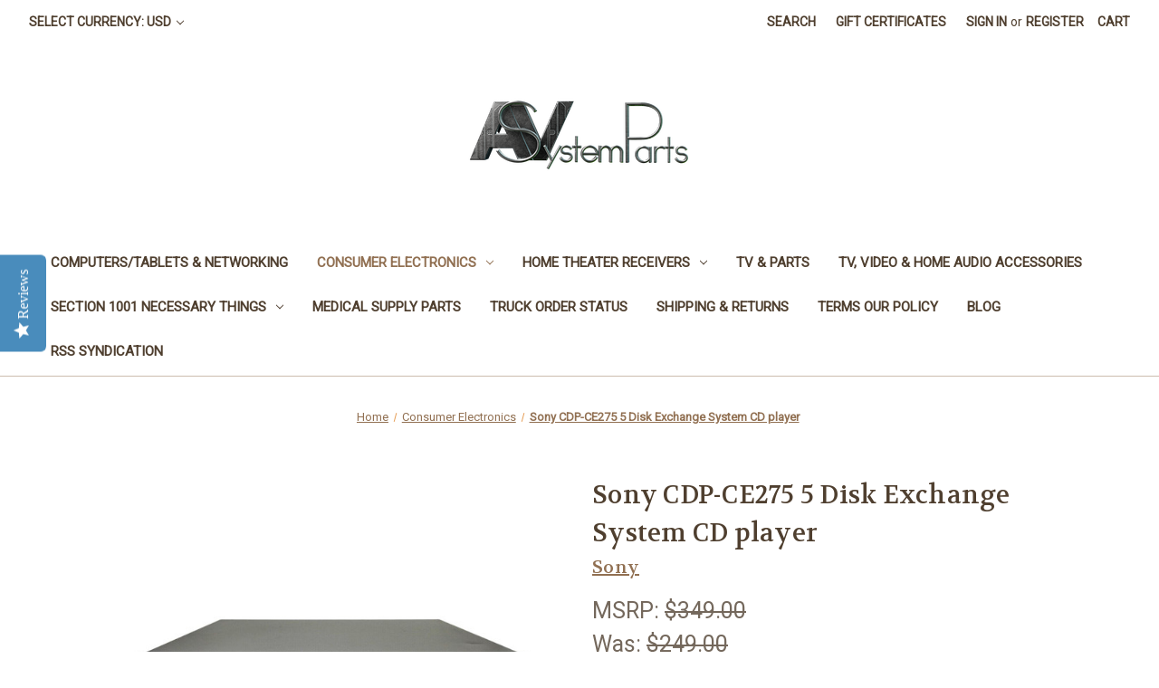

--- FILE ---
content_type: text/html; charset=UTF-8
request_url: https://www.avsystemparts.com/consumer-electronics/sony-cdp-ce275-5-disk-exchange-system-cd-player/
body_size: 17960
content:


<!DOCTYPE html>
<html class="no-js" lang="en">
    <head>
        <title>Sony CDP-CE275 5 Disk Exchange System CD player</title>
        <link rel="dns-prefetch preconnect" href="https://cdn11.bigcommerce.com/s-qnxm73s" crossorigin><link rel="dns-prefetch preconnect" href="https://fonts.googleapis.com/" crossorigin><link rel="dns-prefetch preconnect" href="https://fonts.gstatic.com/" crossorigin>
        <meta property="product:price:amount" content="149" /><meta property="product:price:currency" content="USD" /><meta property="og:price:standard_amount" content="249" /><meta property="og:url" content="https://www.avsystemparts.com/consumer-electronics/sony-cdp-ce275-5-disk-exchange-system-cd-player/" /><meta property="og:site_name" content="avsystemparts.com" /><meta name="keywords" content="Sony CDP-CE275 5 Disk Exchange System CD player"><meta name="description" content="Sony CDP-CE275 5 Disk Exchange System CD player"><link rel='canonical' href='https://www.avsystemparts.com/consumer-electronics/sony-cdp-ce275-5-disk-exchange-system-cd-player/' /><meta name='platform' content='bigcommerce.stencil' /><meta property="og:type" content="product" />
<meta property="og:title" content="Sony CDP-CE275 5 Disk Exchange System CD player" />
<meta property="og:description" content="Sony CDP-CE275 5 Disk Exchange System CD player" />
<meta property="og:image" content="https://cdn11.bigcommerce.com/s-qnxm73s/products/1036/images/2096/CDP-CX275__83876.1656050148.490.588.jpg?c=2" />
<meta property="pinterest:richpins" content="enabled" />
        
         

        <link href="https://cdn11.bigcommerce.com/s-qnxm73s/product_images/avsytem0072.png" rel="shortcut icon">
        <meta name="viewport" content="width=device-width, initial-scale=1">

        <script>
            document.documentElement.className = document.documentElement.className.replace('no-js', 'js');
        </script>

        <script>
    function browserSupportsAllFeatures() {
        return window.Promise
            && window.fetch
            && window.URL
            && window.URLSearchParams
            && window.WeakMap
            // object-fit support
            && ('objectFit' in document.documentElement.style);
    }

    function loadScript(src) {
        var js = document.createElement('script');
        js.src = src;
        js.onerror = function () {
            console.error('Failed to load polyfill script ' + src);
        };
        document.head.appendChild(js);
    }

    if (!browserSupportsAllFeatures()) {
        loadScript('https://cdn11.bigcommerce.com/s-qnxm73s/stencil/22d57240-c37c-013a-efd6-662692fcd7ac/dist/theme-bundle.polyfills.js');
    }
</script>
        <script>window.consentManagerTranslations = `{"locale":"en","locales":{"consent_manager.data_collection_warning":"en","consent_manager.accept_all_cookies":"en","consent_manager.gdpr_settings":"en","consent_manager.data_collection_preferences":"en","consent_manager.manage_data_collection_preferences":"en","consent_manager.use_data_by_cookies":"en","consent_manager.data_categories_table":"en","consent_manager.allow":"en","consent_manager.accept":"en","consent_manager.deny":"en","consent_manager.dismiss":"en","consent_manager.reject_all":"en","consent_manager.category":"en","consent_manager.purpose":"en","consent_manager.functional_category":"en","consent_manager.functional_purpose":"en","consent_manager.analytics_category":"en","consent_manager.analytics_purpose":"en","consent_manager.targeting_category":"en","consent_manager.advertising_category":"en","consent_manager.advertising_purpose":"en","consent_manager.essential_category":"en","consent_manager.esential_purpose":"en","consent_manager.yes":"en","consent_manager.no":"en","consent_manager.not_available":"en","consent_manager.cancel":"en","consent_manager.save":"en","consent_manager.back_to_preferences":"en","consent_manager.close_without_changes":"en","consent_manager.unsaved_changes":"en","consent_manager.by_using":"en","consent_manager.agree_on_data_collection":"en","consent_manager.change_preferences":"en","consent_manager.cancel_dialog_title":"en","consent_manager.privacy_policy":"en","consent_manager.allow_category_tracking":"en","consent_manager.disallow_category_tracking":"en"},"translations":{"consent_manager.data_collection_warning":"We use cookies (and other similar technologies) to collect data to improve your shopping experience.","consent_manager.accept_all_cookies":"Accept All Cookies","consent_manager.gdpr_settings":"Settings","consent_manager.data_collection_preferences":"Website Data Collection Preferences","consent_manager.manage_data_collection_preferences":"Manage Website Data Collection Preferences","consent_manager.use_data_by_cookies":" uses data collected by cookies and JavaScript libraries to improve your shopping experience.","consent_manager.data_categories_table":"The table below outlines how we use this data by category. To opt out of a category of data collection, select 'No' and save your preferences.","consent_manager.allow":"Allow","consent_manager.accept":"Accept","consent_manager.deny":"Deny","consent_manager.dismiss":"Dismiss","consent_manager.reject_all":"Reject all","consent_manager.category":"Category","consent_manager.purpose":"Purpose","consent_manager.functional_category":"Functional","consent_manager.functional_purpose":"Enables enhanced functionality, such as videos and live chat. If you do not allow these, then some or all of these functions may not work properly.","consent_manager.analytics_category":"Analytics","consent_manager.analytics_purpose":"Provide statistical information on site usage, e.g., web analytics so we can improve this website over time.","consent_manager.targeting_category":"Targeting","consent_manager.advertising_category":"Advertising","consent_manager.advertising_purpose":"Used to create profiles or personalize content to enhance your shopping experience.","consent_manager.essential_category":"Essential","consent_manager.esential_purpose":"Essential for the site and any requested services to work, but do not perform any additional or secondary function.","consent_manager.yes":"Yes","consent_manager.no":"No","consent_manager.not_available":"N/A","consent_manager.cancel":"Cancel","consent_manager.save":"Save","consent_manager.back_to_preferences":"Back to Preferences","consent_manager.close_without_changes":"You have unsaved changes to your data collection preferences. Are you sure you want to close without saving?","consent_manager.unsaved_changes":"You have unsaved changes","consent_manager.by_using":"By using our website, you're agreeing to our","consent_manager.agree_on_data_collection":"By using our website, you're agreeing to the collection of data as described in our ","consent_manager.change_preferences":"You can change your preferences at any time","consent_manager.cancel_dialog_title":"Are you sure you want to cancel?","consent_manager.privacy_policy":"Privacy Policy","consent_manager.allow_category_tracking":"Allow [CATEGORY_NAME] tracking","consent_manager.disallow_category_tracking":"Disallow [CATEGORY_NAME] tracking"}}`;</script>

        <script>
            window.lazySizesConfig = window.lazySizesConfig || {};
            window.lazySizesConfig.loadMode = 1;
        </script>
        <script async src="https://cdn11.bigcommerce.com/s-qnxm73s/stencil/22d57240-c37c-013a-efd6-662692fcd7ac/dist/theme-bundle.head_async.js"></script>
        
        <link href="https://fonts.googleapis.com/css?family=Volkhov:400%7CMontserrat:500%7CRoboto:400&display=block" rel="stylesheet">
        
        <link rel="preload" href="https://cdn11.bigcommerce.com/s-qnxm73s/stencil/22d57240-c37c-013a-efd6-662692fcd7ac/dist/theme-bundle.font.js" as="script">
        <script async src="https://cdn11.bigcommerce.com/s-qnxm73s/stencil/22d57240-c37c-013a-efd6-662692fcd7ac/dist/theme-bundle.font.js"></script>

        <link data-stencil-stylesheet href="https://cdn11.bigcommerce.com/s-qnxm73s/stencil/22d57240-c37c-013a-efd6-662692fcd7ac/css/theme-987811c0-af49-013b-0483-563b55ecd336.css" rel="stylesheet">

        <!-- Start Tracking Code for analytics_facebook -->

<script>
!function(f,b,e,v,n,t,s){if(f.fbq)return;n=f.fbq=function(){n.callMethod?n.callMethod.apply(n,arguments):n.queue.push(arguments)};if(!f._fbq)f._fbq=n;n.push=n;n.loaded=!0;n.version='2.0';n.queue=[];t=b.createElement(e);t.async=!0;t.src=v;s=b.getElementsByTagName(e)[0];s.parentNode.insertBefore(t,s)}(window,document,'script','https://connect.facebook.net/en_US/fbevents.js');

fbq('set', 'autoConfig', 'false', '386144165387385');
fbq('dataProcessingOptions', ['LDU'], 0, 0);
fbq('init', '386144165387385', {"external_id":"c2843daf-683d-4c1c-a150-8ad0cf9b5b43"});
fbq('set', 'agent', 'bigcommerce', '386144165387385');

function trackEvents() {
    var pathName = window.location.pathname;

    fbq('track', 'PageView', {}, "");

    // Search events start -- only fire if the shopper lands on the /search.php page
    if (pathName.indexOf('/search.php') === 0 && getUrlParameter('search_query')) {
        fbq('track', 'Search', {
            content_type: 'product_group',
            content_ids: [],
            search_string: getUrlParameter('search_query')
        });
    }
    // Search events end

    // Wishlist events start -- only fire if the shopper attempts to add an item to their wishlist
    if (pathName.indexOf('/wishlist.php') === 0 && getUrlParameter('added_product_id')) {
        fbq('track', 'AddToWishlist', {
            content_type: 'product_group',
            content_ids: []
        });
    }
    // Wishlist events end

    // Lead events start -- only fire if the shopper subscribes to newsletter
    if (pathName.indexOf('/subscribe.php') === 0 && getUrlParameter('result') === 'success') {
        fbq('track', 'Lead', {});
    }
    // Lead events end

    // Registration events start -- only fire if the shopper registers an account
    if (pathName.indexOf('/login.php') === 0 && getUrlParameter('action') === 'account_created') {
        fbq('track', 'CompleteRegistration', {}, "");
    }
    // Registration events end

    

    function getUrlParameter(name) {
        var cleanName = name.replace(/[\[]/, '\[').replace(/[\]]/, '\]');
        var regex = new RegExp('[\?&]' + cleanName + '=([^&#]*)');
        var results = regex.exec(window.location.search);
        return results === null ? '' : decodeURIComponent(results[1].replace(/\+/g, ' '));
    }
}

if (window.addEventListener) {
    window.addEventListener("load", trackEvents, false)
}
</script>
<noscript><img height="1" width="1" style="display:none" alt="null" src="https://www.facebook.com/tr?id=386144165387385&ev=PageView&noscript=1&a=plbigcommerce1.2&eid="/></noscript>

<!-- End Tracking Code for analytics_facebook -->

<!-- Start Tracking Code for analytics_googleanalytics4 -->

<script data-cfasync="false" src="https://cdn11.bigcommerce.com/shared/js/google_analytics4_bodl_subscribers-358423becf5d870b8b603a81de597c10f6bc7699.js" integrity="sha256-gtOfJ3Avc1pEE/hx6SKj/96cca7JvfqllWA9FTQJyfI=" crossorigin="anonymous"></script>
<script data-cfasync="false">
  (function () {
    window.dataLayer = window.dataLayer || [];

    function gtag(){
        dataLayer.push(arguments);
    }

    function initGA4(event) {
         function setupGtag() {
            function configureGtag() {
                gtag('js', new Date());
                gtag('set', 'developer_id.dMjk3Nj', true);
                gtag('config', 'G-3TZ1PLP0CX');
            }

            var script = document.createElement('script');

            script.src = 'https://www.googletagmanager.com/gtag/js?id=G-3TZ1PLP0CX';
            script.async = true;
            script.onload = configureGtag;

            document.head.appendChild(script);
        }

        setupGtag();

        if (typeof subscribeOnBodlEvents === 'function') {
            subscribeOnBodlEvents('G-3TZ1PLP0CX', false);
        }

        window.removeEventListener(event.type, initGA4);
    }

    

    var eventName = document.readyState === 'complete' ? 'consentScriptsLoaded' : 'DOMContentLoaded';
    window.addEventListener(eventName, initGA4, false);
  })()
</script>

<!-- End Tracking Code for analytics_googleanalytics4 -->

<!-- Start Tracking Code for analytics_siteverification -->

<meta name="google-site-verification" content="Rxlx-V3I21xDOlDaWmBDXL2PlwN-isKMWFsIc3kVxIc" />




<!-- End Tracking Code for analytics_siteverification -->


<script type="text/javascript" src="https://checkout-sdk.bigcommerce.com/v1/loader.js" defer ></script>
<script src="https://www.google.com/recaptcha/api.js" async defer></script>
<script type="text/javascript">
var BCData = {"product_attributes":{"sku":"av624","upc":null,"mpn":"cdp-cx275","gtin":null,"weight":{"formatted":"15.00 LBS","value":15},"base":true,"image":null,"price":{"without_tax":{"formatted":"$149.00","value":149,"currency":"USD"},"tax_label":"Tax","sale_price_without_tax":{"formatted":"$149.00","value":149,"currency":"USD"},"non_sale_price_without_tax":{"formatted":"$249.00","value":249,"currency":"USD"},"rrp_without_tax":{"formatted":"$349.00","value":349,"currency":"USD"},"saved":{"formatted":"$200.00","value":200,"currency":"USD"}},"out_of_stock_behavior":"label_option","out_of_stock_message":"Out of stock","available_modifier_values":[],"in_stock_attributes":[],"stock":0,"instock":false,"stock_message":"Out of stock","purchasable":true,"purchasing_message":"The selected product combination is currently unavailable.","call_for_price_message":null}};
</script>

 <script data-cfasync="false" src="https://microapps.bigcommerce.com/bodl-events/1.9.4/index.js" integrity="sha256-Y0tDj1qsyiKBRibKllwV0ZJ1aFlGYaHHGl/oUFoXJ7Y=" nonce="" crossorigin="anonymous"></script>
 <script data-cfasync="false" nonce="">

 (function() {
    function decodeBase64(base64) {
       const text = atob(base64);
       const length = text.length;
       const bytes = new Uint8Array(length);
       for (let i = 0; i < length; i++) {
          bytes[i] = text.charCodeAt(i);
       }
       const decoder = new TextDecoder();
       return decoder.decode(bytes);
    }
    window.bodl = JSON.parse(decodeBase64("[base64]"));
 })()

 </script>

<script nonce="">
(function () {
    var xmlHttp = new XMLHttpRequest();

    xmlHttp.open('POST', 'https://bes.gcp.data.bigcommerce.com/nobot');
    xmlHttp.setRequestHeader('Content-Type', 'application/json');
    xmlHttp.send('{"store_id":"732240","timezone_offset":"-8.0","timestamp":"2026-01-16T06:53:17.71141500Z","visit_id":"96bd7453-39a4-41ff-9e98-714921060f5b","channel_id":1}');
})();
</script>


        <link rel="preload" href="https://cdn11.bigcommerce.com/s-qnxm73s/stencil/22d57240-c37c-013a-efd6-662692fcd7ac/dist/theme-bundle.main.js" as="script">
    </head>
    <body>
        <svg data-src="https://cdn11.bigcommerce.com/s-qnxm73s/stencil/22d57240-c37c-013a-efd6-662692fcd7ac/img/icon-sprite.svg" class="icons-svg-sprite"></svg>

        <a href="#main-content" class="skip-to-main-link">Skip to main content</a>
<header class="header" role="banner">
    <a href="#" class="mobileMenu-toggle" data-mobile-menu-toggle="menu">
        <span class="mobileMenu-toggleIcon">Toggle menu</span>
    </a>
    <nav class="navUser">
        <ul class="navUser-section">
    <li class="navUser-item">
        <a class="navUser-action navUser-action--currencySelector has-dropdown"
           href="#"
           data-dropdown="currencySelection"
           aria-controls="currencySelection"
           aria-expanded="false"
        >
            Select Currency: USD
            <i class="icon" aria-hidden="true">
                <svg>
                    <use xlink:href="#icon-chevron-down" />
                </svg>
            </i>
        </a>
        <ul class="dropdown-menu" id="currencySelection" data-dropdown-content aria-hidden="true" tabindex="-1">
            <li class="dropdown-menu-item">
                <a href="https://www.avsystemparts.com/consumer-electronics/sony-cdp-ce275-5-disk-exchange-system-cd-player/?setCurrencyId=1"
                   data-currency-code="USD"
                   data-cart-currency-switch-url="https://www.avsystemparts.com/cart/change-currency"
                   data-warning="Promotions and gift certificates that don&#x27;t apply to the new currency will be removed from your cart. Are you sure you want to continue?"
                >
                    <strong>US Dollar</strong>
                </a>
            </li>
            <li class="dropdown-menu-item">
                <a href="https://www.avsystemparts.com/consumer-electronics/sony-cdp-ce275-5-disk-exchange-system-cd-player/?setCurrencyId=2"
                   data-currency-code="EUR"
                   data-cart-currency-switch-url="https://www.avsystemparts.com/cart/change-currency"
                   data-warning="Promotions and gift certificates that don&#x27;t apply to the new currency will be removed from your cart. Are you sure you want to continue?"
                >
                    Euro
                </a>
            </li>
            <li class="dropdown-menu-item">
                <a href="https://www.avsystemparts.com/consumer-electronics/sony-cdp-ce275-5-disk-exchange-system-cd-player/?setCurrencyId=3"
                   data-currency-code="CAD"
                   data-cart-currency-switch-url="https://www.avsystemparts.com/cart/change-currency"
                   data-warning="Promotions and gift certificates that don&#x27;t apply to the new currency will be removed from your cart. Are you sure you want to continue?"
                >
                    Canadian Dollar
                </a>
            </li>
        </ul>
    </li>
</ul>

    <ul class="navUser-section navUser-section--alt">
        <li class="navUser-item">
            <a class="navUser-action navUser-item--compare"
               href="/compare"
               data-compare-nav
               aria-label="Compare"
            >
                Compare <span class="countPill countPill--positive countPill--alt"></span>
            </a>
        </li>
        <li class="navUser-item">
            <button class="navUser-action navUser-action--quickSearch"
               type="button"
               id="quick-search-expand"
               data-search="quickSearch"
               aria-controls="quickSearch"
               aria-label="Search"
            >
                Search
            </button>
        </li>
            <li class="navUser-item">
                <a class="navUser-action"
                   href="/giftcertificates.php"
                   aria-label="Gift Certificates"
                >
                    Gift Certificates
                </a>
            </li>
        <li class="navUser-item navUser-item--account">
                <a class="navUser-action"
                   href="/login.php"
                   aria-label="Sign in"
                >
                    Sign in
                </a>
                    <span class="navUser-or">or</span>
                    <a class="navUser-action"
                       href="/login.php?action=create_account"
                       aria-label="Register"
                    >
                        Register
                    </a>
        </li>
        <li class="navUser-item navUser-item--cart">
            <a class="navUser-action"
               data-cart-preview
               data-dropdown="cart-preview-dropdown"
               data-options="align:right"
               href="/cart.php"
               aria-label="Cart with 0 items"
            >
                <span class="navUser-item-cartLabel">Cart</span>
                <span class="countPill cart-quantity"></span>
            </a>

            <div class="dropdown-menu" id="cart-preview-dropdown" data-dropdown-content aria-hidden="true"></div>
        </li>
    </ul>
    <div class="dropdown dropdown--quickSearch" id="quickSearch" aria-hidden="true" data-prevent-quick-search-close>
        <div class="container">
    <form class="form" onsubmit="return false" data-url="/search.php" data-quick-search-form>
        <fieldset class="form-fieldset">
            <div class="form-field">
                <label class="is-srOnly" for="nav-quick-search">Search</label>
                <input class="form-input"
                       data-search-quick
                       name="nav-quick-search"
                       id="nav-quick-search"
                       data-error-message="Search field cannot be empty."
                       placeholder="Search the store"
                       autocomplete="off"
                >
            </div>
        </fieldset>
    </form>
    <section class="quickSearchResults" data-bind="html: results"></section>
    <p role="status"
       aria-live="polite"
       class="aria-description--hidden"
       data-search-aria-message-predefined-text="product results for"
    ></p>
</div>
    </div>
</nav>

        <div class="header-logo header-logo--center">
            <a href="https://www.avsystemparts.com/" class="header-logo__link" data-header-logo-link>
        <div class="header-logo-image-container">
            <img class="header-logo-image"
                 src="https://cdn11.bigcommerce.com/s-qnxm73s/images/stencil/250x100/avs_logo_1635139809__52583.original.png"
                 srcset="https://cdn11.bigcommerce.com/s-qnxm73s/images/stencil/250x100/avs_logo_1635139809__52583.original.png 1x, https://cdn11.bigcommerce.com/s-qnxm73s/images/stencil/500x200/avs_logo_1635139809__52583.original.png 2x"
                 alt="AVSystemParts"
                 title="AVSystemParts">
        </div>
</a>
        </div>
    <div class="navPages-container" id="menu" data-menu>
        <nav class="navPages">
    <div class="navPages-quickSearch">
        <div class="container">
    <form class="form" onsubmit="return false" data-url="/search.php" data-quick-search-form>
        <fieldset class="form-fieldset">
            <div class="form-field">
                <label class="is-srOnly" for="nav-menu-quick-search">Search</label>
                <input class="form-input"
                       data-search-quick
                       name="nav-menu-quick-search"
                       id="nav-menu-quick-search"
                       data-error-message="Search field cannot be empty."
                       placeholder="Search the store"
                       autocomplete="off"
                >
            </div>
        </fieldset>
    </form>
    <section class="quickSearchResults" data-bind="html: results"></section>
    <p role="status"
       aria-live="polite"
       class="aria-description--hidden"
       data-search-aria-message-predefined-text="product results for"
    ></p>
</div>
    </div>
    <ul class="navPages-list">
            <li class="navPages-item">
                <a class="navPages-action"
   href="https://www.avsystemparts.com/categories/computers-tablets-networking.html"
   aria-label="Computers/Tablets &amp; networking"
>
    Computers/Tablets &amp; networking
</a>
            </li>
            <li class="navPages-item">
                <a class="navPages-action has-subMenu activePage"
   href="https://www.avsystemparts.com/categories/consumer-electronics.html"
   data-collapsible="navPages-18"
>
    Consumer Electronics
    <i class="icon navPages-action-moreIcon" aria-hidden="true">
        <svg><use xlink:href="#icon-chevron-down" /></svg>
    </i>
</a>
<div class="navPage-subMenu" id="navPages-18" aria-hidden="true" tabindex="-1">
    <ul class="navPage-subMenu-list">
        <li class="navPage-subMenu-item">
            <a class="navPage-subMenu-action navPages-action"
               href="https://www.avsystemparts.com/categories/consumer-electronics.html"
               aria-label="All Consumer Electronics"
            >
                All Consumer Electronics
            </a>
        </li>
            <li class="navPage-subMenu-item">
                    <a class="navPage-subMenu-action navPages-action"
                       href="https://www.avsystemparts.com/categories/consumer-electronics/bd-dvd-vcr-parts.html"
                       aria-label="BD-DVD-VCR &amp; Parts"
                    >
                        BD-DVD-VCR &amp; Parts
                    </a>
            </li>
    </ul>
</div>
            </li>
            <li class="navPages-item">
                <a class="navPages-action has-subMenu"
   href="https://www.avsystemparts.com/categories/home-theater-receivers.html"
   data-collapsible="navPages-21"
>
    Home Theater Receivers
    <i class="icon navPages-action-moreIcon" aria-hidden="true">
        <svg><use xlink:href="#icon-chevron-down" /></svg>
    </i>
</a>
<div class="navPage-subMenu" id="navPages-21" aria-hidden="true" tabindex="-1">
    <ul class="navPage-subMenu-list">
        <li class="navPage-subMenu-item">
            <a class="navPage-subMenu-action navPages-action"
               href="https://www.avsystemparts.com/categories/home-theater-receivers.html"
               aria-label="All Home Theater Receivers"
            >
                All Home Theater Receivers
            </a>
        </li>
            <li class="navPage-subMenu-item">
                    <a class="navPage-subMenu-action navPages-action"
                       href="https://www.avsystemparts.com/categories/home-theater-receivers/tv-video-home-audio-parts.html"
                       aria-label="TV, Video &amp; Home Audio parts"
                    >
                        TV, Video &amp; Home Audio parts
                    </a>
            </li>
    </ul>
</div>
            </li>
            <li class="navPages-item">
                <a class="navPages-action"
   href="https://www.avsystemparts.com/categories/tv-parts.html"
   aria-label="TV &amp; Parts"
>
    TV &amp; Parts
</a>
            </li>
            <li class="navPages-item">
                <a class="navPages-action"
   href="https://www.avsystemparts.com/categories/tv-video-home-audio-accessories.html"
   aria-label="TV, Video &amp; Home Audio Accessories"
>
    TV, Video &amp; Home Audio Accessories
</a>
            </li>
            <li class="navPages-item">
                <a class="navPages-action has-subMenu"
   href="https://www.avsystemparts.com/categories/section-1001-necessary-things.html"
   data-collapsible="navPages-15"
>
    Section 1001 Necessary Things
    <i class="icon navPages-action-moreIcon" aria-hidden="true">
        <svg><use xlink:href="#icon-chevron-down" /></svg>
    </i>
</a>
<div class="navPage-subMenu" id="navPages-15" aria-hidden="true" tabindex="-1">
    <ul class="navPage-subMenu-list">
        <li class="navPage-subMenu-item">
            <a class="navPage-subMenu-action navPages-action"
               href="https://www.avsystemparts.com/categories/section-1001-necessary-things.html"
               aria-label="All Section 1001 Necessary Things"
            >
                All Section 1001 Necessary Things
            </a>
        </li>
            <li class="navPage-subMenu-item">
                    <a class="navPage-subMenu-action navPages-action"
                       href="https://www.avsystemparts.com/categories/section-1001-necessary-things/cameras-photo.html"
                       aria-label="Cameras &amp; Photo"
                    >
                        Cameras &amp; Photo
                    </a>
            </li>
    </ul>
</div>
            </li>
            <li class="navPages-item">
                <a class="navPages-action"
   href="https://www.avsystemparts.com/categories/medical-supply-parts.html"
   aria-label="Medical Supply Parts"
>
    Medical Supply Parts
</a>
            </li>
                 <li class="navPages-item navPages-item-page">
                     <a class="navPages-action"
                        href="https://www.avsystemparts.com/pages/truck-order-status.html"
                        aria-label="Truck Order Status"
                     >
                         Truck Order Status
                     </a>
                 </li>
                 <li class="navPages-item navPages-item-page">
                     <a class="navPages-action"
                        href="https://www.avsystemparts.com/pages/shipping-returns.html"
                        aria-label="Shipping &amp; Returns"
                     >
                         Shipping &amp; Returns
                     </a>
                 </li>
                 <li class="navPages-item navPages-item-page">
                     <a class="navPages-action"
                        href="https://www.avsystemparts.com/pages/terms-our-policy.html"
                        aria-label="Terms our Policy"
                     >
                         Terms our Policy
                     </a>
                 </li>
                 <li class="navPages-item navPages-item-page">
                     <a class="navPages-action"
                        href="https://www.avsystemparts.com/pages/blog.html"
                        aria-label="Blog"
                     >
                         Blog
                     </a>
                 </li>
                 <li class="navPages-item navPages-item-page">
                     <a class="navPages-action"
                        href="https://www.avsystemparts.com/pages/rss-syndication.html"
                        aria-label="RSS Syndication"
                     >
                         RSS Syndication
                     </a>
                 </li>
    </ul>
    <ul class="navPages-list navPages-list--user">
            <li class="navPages-item">
                <a class="navPages-action has-subMenu"
                   href="#"
                   data-collapsible="navPages-currency"
                   aria-controls="navPages-currency"
                   aria-expanded="false"
                   aria-label="Select Currency: USD"
                >
                    Select Currency: USD
                    <i class="icon navPages-action-moreIcon" aria-hidden="true">
                        <svg>
                            <use xmlns:xlink="http://www.w3.org/1999/xlink" xlink:href="#icon-chevron-down"></use>
                        </svg>
                    </i>
                </a>
                <div class="navPage-subMenu" id="navPages-currency" aria-hidden="true" tabindex="-1">
                    <ul class="navPage-subMenu-list">
                        <li class="navPage-subMenu-item">
                            <a class="navPage-subMenu-action navPages-action"
                               href="https://www.avsystemparts.com/consumer-electronics/sony-cdp-ce275-5-disk-exchange-system-cd-player/?setCurrencyId=1"
                               aria-label="US Dollar"
                               data-currency-code="USD"
                               data-cart-currency-switch-url="https://www.avsystemparts.com/cart/change-currency"
                               data-warning="Promotions and gift certificates that don&#x27;t apply to the new currency will be removed from your cart. Are you sure you want to continue?"
                            >
                                    <strong>US Dollar</strong>
                            </a>
                        </li>
                        <li class="navPage-subMenu-item">
                            <a class="navPage-subMenu-action navPages-action"
                               href="https://www.avsystemparts.com/consumer-electronics/sony-cdp-ce275-5-disk-exchange-system-cd-player/?setCurrencyId=2"
                               aria-label="Euro"
                               data-currency-code="EUR"
                               data-cart-currency-switch-url="https://www.avsystemparts.com/cart/change-currency"
                               data-warning="Promotions and gift certificates that don&#x27;t apply to the new currency will be removed from your cart. Are you sure you want to continue?"
                            >
                                    Euro
                            </a>
                        </li>
                        <li class="navPage-subMenu-item">
                            <a class="navPage-subMenu-action navPages-action"
                               href="https://www.avsystemparts.com/consumer-electronics/sony-cdp-ce275-5-disk-exchange-system-cd-player/?setCurrencyId=3"
                               aria-label="Canadian Dollar"
                               data-currency-code="CAD"
                               data-cart-currency-switch-url="https://www.avsystemparts.com/cart/change-currency"
                               data-warning="Promotions and gift certificates that don&#x27;t apply to the new currency will be removed from your cart. Are you sure you want to continue?"
                            >
                                    Canadian Dollar
                            </a>
                        </li>
                    </ul>
                </div>
            </li>
            <li class="navPages-item">
                <a class="navPages-action"
                   href="/giftcertificates.php"
                   aria-label="Gift Certificates"
                >
                    Gift Certificates
                </a>
            </li>
            <li class="navPages-item">
                <a class="navPages-action"
                   href="/login.php"
                   aria-label="Sign in"
                >
                    Sign in
                </a>
                    or
                    <a class="navPages-action"
                       href="/login.php?action=create_account"
                       aria-label="Register"
                    >
                        Register
                    </a>
            </li>
    </ul>
</nav>
    </div>
</header>
<div data-content-region="header_bottom--global"><div data-layout-id="d7eb3e1e-8a5a-443c-ab9b-8dbfbfa3aa2a">       <div data-sub-layout-container="cd31eee6-b8db-47e2-b7f5-2a0f1fb49721" data-layout-name="Layout">
    <style data-container-styling="cd31eee6-b8db-47e2-b7f5-2a0f1fb49721">
        [data-sub-layout-container="cd31eee6-b8db-47e2-b7f5-2a0f1fb49721"] {
            box-sizing: border-box;
            display: flex;
            flex-wrap: wrap;
            z-index: 0;
            position: relative;
            padding-top: 0px;
            padding-right: 0px;
            padding-bottom: 0px;
            padding-left: 0px;
            margin-top: 0px;
            margin-right: 0px;
            margin-bottom: 0px;
            margin-left: 0px;
            border-width: px;
            border-style: ;
            border-color: ;
        }

        [data-sub-layout-container="cd31eee6-b8db-47e2-b7f5-2a0f1fb49721"]:after {
            display: block;
            position: absolute;
            top: 0;
            left: 0;
            bottom: 0;
            right: 0;
            background-size: cover;
            z-index: ;
        }
    </style>

    <div data-sub-layout="732260d0-5d37-4fa6-9ae4-1347ed5025ab">
        <style data-column-styling="732260d0-5d37-4fa6-9ae4-1347ed5025ab">
            [data-sub-layout="732260d0-5d37-4fa6-9ae4-1347ed5025ab"] {
                display: flex;
                flex-direction: column;
                box-sizing: border-box;
                flex-basis: 100%;
                max-width: 100%;
                z-index: 0;
                position: relative;
                padding-top: 0px;
                padding-right: 10.5px;
                padding-bottom: 0px;
                padding-left: 10.5px;
                margin-top: 0px;
                margin-right: 0px;
                margin-bottom: 0px;
                margin-left: 0px;
                border-width: px;
                border-style: ;
                border-color: ;
                justify-content: center;
            }
            [data-sub-layout="732260d0-5d37-4fa6-9ae4-1347ed5025ab"]:after {
                display: block;
                position: absolute;
                top: 0;
                left: 0;
                bottom: 0;
                right: 0;
                background-size: cover;
                z-index: ;
            }
            @media only screen and (max-width: 700px) {
                [data-sub-layout="732260d0-5d37-4fa6-9ae4-1347ed5025ab"] {
                    flex-basis: 100%;
                    max-width: 100%;
                }
            }
        </style>
    </div>
</div>

</div></div>
<div data-content-region="header_bottom"></div>
        <main class="body" id="main-content" role="main" data-currency-code="USD">
     
    <div class="container">
        
    <nav aria-label="Breadcrumb">
    <ol class="breadcrumbs">
                <li class="breadcrumb ">
                    <a class="breadcrumb-label"
                       href="https://www.avsystemparts.com/"
                       
                    >
                        <span>Home</span>
                    </a>
                </li>
                <li class="breadcrumb ">
                    <a class="breadcrumb-label"
                       href="https://www.avsystemparts.com/categories/consumer-electronics.html"
                       
                    >
                        <span>Consumer Electronics</span>
                    </a>
                </li>
                <li class="breadcrumb is-active">
                    <a class="breadcrumb-label"
                       href="https://www.avsystemparts.com/consumer-electronics/sony-cdp-ce275-5-disk-exchange-system-cd-player/"
                       aria-current="page"
                    >
                        <span>Sony CDP-CE275 5 Disk Exchange System CD player</span>
                    </a>
                </li>
    </ol>
</nav>

<script type="application/ld+json">
{
    "@context": "https://schema.org",
    "@type": "BreadcrumbList",
    "itemListElement":
    [
        {
            "@type": "ListItem",
            "position": 1,
            "item": {
                "@id": "https://www.avsystemparts.com/",
                "name": "Home"
            }
        },
        {
            "@type": "ListItem",
            "position": 2,
            "item": {
                "@id": "https://www.avsystemparts.com/categories/consumer-electronics.html",
                "name": "Consumer Electronics"
            }
        },
        {
            "@type": "ListItem",
            "position": 3,
            "item": {
                "@id": "https://www.avsystemparts.com/consumer-electronics/sony-cdp-ce275-5-disk-exchange-system-cd-player/",
                "name": "Sony CDP-CE275 5 Disk Exchange System CD player"
            }
        }
    ]
}
</script>


    <div>
        <div class="productView"
>


    <section class="productView-images" data-image-gallery>
        <figure class="productView-image"
                data-image-gallery-main
                data-zoom-image="https://cdn11.bigcommerce.com/s-qnxm73s/images/stencil/1280x1280/products/1036/2096/CDP-CX275__83876.1656050148.jpg?c=2"
                >
            <div class="productView-img-container">
                    <a href="https://cdn11.bigcommerce.com/s-qnxm73s/images/stencil/1280x1280/products/1036/2096/CDP-CX275__83876.1656050148.jpg?c=2"
                        target="_blank">
                <img src="https://cdn11.bigcommerce.com/s-qnxm73s/images/stencil/500x659/products/1036/2096/CDP-CX275__83876.1656050148.jpg?c=2" alt="Sony CDP-CE275 5 Disk Exchange System CD player" title="Sony CDP-CE275 5 Disk Exchange System CD player" data-sizes="auto"
    srcset="https://cdn11.bigcommerce.com/s-qnxm73s/images/stencil/80w/products/1036/2096/CDP-CX275__83876.1656050148.jpg?c=2"
data-srcset="https://cdn11.bigcommerce.com/s-qnxm73s/images/stencil/80w/products/1036/2096/CDP-CX275__83876.1656050148.jpg?c=2 80w, https://cdn11.bigcommerce.com/s-qnxm73s/images/stencil/160w/products/1036/2096/CDP-CX275__83876.1656050148.jpg?c=2 160w, https://cdn11.bigcommerce.com/s-qnxm73s/images/stencil/320w/products/1036/2096/CDP-CX275__83876.1656050148.jpg?c=2 320w, https://cdn11.bigcommerce.com/s-qnxm73s/images/stencil/640w/products/1036/2096/CDP-CX275__83876.1656050148.jpg?c=2 640w, https://cdn11.bigcommerce.com/s-qnxm73s/images/stencil/960w/products/1036/2096/CDP-CX275__83876.1656050148.jpg?c=2 960w, https://cdn11.bigcommerce.com/s-qnxm73s/images/stencil/1280w/products/1036/2096/CDP-CX275__83876.1656050148.jpg?c=2 1280w, https://cdn11.bigcommerce.com/s-qnxm73s/images/stencil/1920w/products/1036/2096/CDP-CX275__83876.1656050148.jpg?c=2 1920w, https://cdn11.bigcommerce.com/s-qnxm73s/images/stencil/2560w/products/1036/2096/CDP-CX275__83876.1656050148.jpg?c=2 2560w"

class="lazyload productView-image--default"

data-main-image />
                    </a>
            </div>
        </figure>
        <ul class="productView-thumbnails">
                <li class="productView-thumbnail">
                    <a
                        class="productView-thumbnail-link"
                        href="https://cdn11.bigcommerce.com/s-qnxm73s/images/stencil/1280x1280/products/1036/2096/CDP-CX275__83876.1656050148.jpg?c=2"
                        data-image-gallery-item
                        data-image-gallery-new-image-url="https://cdn11.bigcommerce.com/s-qnxm73s/images/stencil/500x659/products/1036/2096/CDP-CX275__83876.1656050148.jpg?c=2"
                        data-image-gallery-new-image-srcset="https://cdn11.bigcommerce.com/s-qnxm73s/images/stencil/80w/products/1036/2096/CDP-CX275__83876.1656050148.jpg?c=2 80w, https://cdn11.bigcommerce.com/s-qnxm73s/images/stencil/160w/products/1036/2096/CDP-CX275__83876.1656050148.jpg?c=2 160w, https://cdn11.bigcommerce.com/s-qnxm73s/images/stencil/320w/products/1036/2096/CDP-CX275__83876.1656050148.jpg?c=2 320w, https://cdn11.bigcommerce.com/s-qnxm73s/images/stencil/640w/products/1036/2096/CDP-CX275__83876.1656050148.jpg?c=2 640w, https://cdn11.bigcommerce.com/s-qnxm73s/images/stencil/960w/products/1036/2096/CDP-CX275__83876.1656050148.jpg?c=2 960w, https://cdn11.bigcommerce.com/s-qnxm73s/images/stencil/1280w/products/1036/2096/CDP-CX275__83876.1656050148.jpg?c=2 1280w, https://cdn11.bigcommerce.com/s-qnxm73s/images/stencil/1920w/products/1036/2096/CDP-CX275__83876.1656050148.jpg?c=2 1920w, https://cdn11.bigcommerce.com/s-qnxm73s/images/stencil/2560w/products/1036/2096/CDP-CX275__83876.1656050148.jpg?c=2 2560w"
                        data-image-gallery-zoom-image-url="https://cdn11.bigcommerce.com/s-qnxm73s/images/stencil/1280x1280/products/1036/2096/CDP-CX275__83876.1656050148.jpg?c=2"
                    >
                    <img src="https://cdn11.bigcommerce.com/s-qnxm73s/images/stencil/50x50/products/1036/2096/CDP-CX275__83876.1656050148.jpg?c=2" alt="Sony CDP-CE275 5 Disk Exchange System CD player" title="Sony CDP-CE275 5 Disk Exchange System CD player" data-sizes="auto"
    srcset="https://cdn11.bigcommerce.com/s-qnxm73s/images/stencil/80w/products/1036/2096/CDP-CX275__83876.1656050148.jpg?c=2"
data-srcset="https://cdn11.bigcommerce.com/s-qnxm73s/images/stencil/80w/products/1036/2096/CDP-CX275__83876.1656050148.jpg?c=2 80w, https://cdn11.bigcommerce.com/s-qnxm73s/images/stencil/160w/products/1036/2096/CDP-CX275__83876.1656050148.jpg?c=2 160w, https://cdn11.bigcommerce.com/s-qnxm73s/images/stencil/320w/products/1036/2096/CDP-CX275__83876.1656050148.jpg?c=2 320w, https://cdn11.bigcommerce.com/s-qnxm73s/images/stencil/640w/products/1036/2096/CDP-CX275__83876.1656050148.jpg?c=2 640w, https://cdn11.bigcommerce.com/s-qnxm73s/images/stencil/960w/products/1036/2096/CDP-CX275__83876.1656050148.jpg?c=2 960w, https://cdn11.bigcommerce.com/s-qnxm73s/images/stencil/1280w/products/1036/2096/CDP-CX275__83876.1656050148.jpg?c=2 1280w, https://cdn11.bigcommerce.com/s-qnxm73s/images/stencil/1920w/products/1036/2096/CDP-CX275__83876.1656050148.jpg?c=2 1920w, https://cdn11.bigcommerce.com/s-qnxm73s/images/stencil/2560w/products/1036/2096/CDP-CX275__83876.1656050148.jpg?c=2 2560w"

class="lazyload"

 />
                    </a>
                </li>
        </ul>
    </section>

    <section class="productView-details product-data">
        <div class="productView-product">
            <h1 class="productView-title">Sony CDP-CE275 5 Disk Exchange System CD player</h1>
                <h2 class="productView-brand">
                    <a href="https://www.avsystemparts.com/brands/Sony.html"><span>Sony</span></a>
                </h2>
            <div class="productView-price">
                    
        <div class="price-section price-section--withoutTax rrp-price--withoutTax" >
            <span>
                    MSRP:
            </span>
            <span data-product-rrp-price-without-tax class="price price--rrp">
                $349.00
            </span>
        </div>
        <div class="price-section price-section--withoutTax non-sale-price--withoutTax" >
            <span>
                    Was:
            </span>
            <span data-product-non-sale-price-without-tax class="price price--non-sale">
                $249.00
            </span>
        </div>
        <div class="price-section price-section--withoutTax">
            <span class="price-label" style="display: none;">
                
            </span>
            <span class="price-now-label" >
                    Now:
            </span>
            <span data-product-price-without-tax class="price price--withoutTax">$149.00</span>
        </div>
         <div class="price-section price-section--saving price" >
                <span class="price">(You save</span>
                <span data-product-price-saved class="price price--saving">
                    $200.00
                </span>
                <span class="price">)</span>
         </div>
            </div>
            <div data-content-region="product_below_price"></div>
            <div class="productView-rating">
                    <a href="https://www.avsystemparts.com/consumer-electronics/sony-cdp-ce275-5-disk-exchange-system-cd-player/"
                       class="productView-reviewLink productView-reviewLink--new"
                       data-reveal-id="modal-review-form"
                       role="button"
                    >
                       Write a Review
                    </a>
                        <div id="modal-review-form" class="modal" data-reveal>
    
    
    
    
    <div class="modal-header">
        <h2 class="modal-header-title">Write a Review</h2>
        <button class="modal-close"
        type="button"
        title="Close"
        
>
    <span class="aria-description--hidden">Close</span>
    <span aria-hidden="true">&#215;</span>
</button>
    </div>
    <div class="modal-body">
        <div class="writeReview-productDetails">
            <div class="writeReview-productImage-container">
                <img src="https://cdn11.bigcommerce.com/s-qnxm73s/images/stencil/500x659/products/1036/2096/CDP-CX275__83876.1656050148.jpg?c=2" alt="Sony CDP-CE275 5 Disk Exchange System CD player" title="Sony CDP-CE275 5 Disk Exchange System CD player" data-sizes="auto"
    srcset="https://cdn11.bigcommerce.com/s-qnxm73s/images/stencil/80w/products/1036/2096/CDP-CX275__83876.1656050148.jpg?c=2"
data-srcset="https://cdn11.bigcommerce.com/s-qnxm73s/images/stencil/80w/products/1036/2096/CDP-CX275__83876.1656050148.jpg?c=2 80w, https://cdn11.bigcommerce.com/s-qnxm73s/images/stencil/160w/products/1036/2096/CDP-CX275__83876.1656050148.jpg?c=2 160w, https://cdn11.bigcommerce.com/s-qnxm73s/images/stencil/320w/products/1036/2096/CDP-CX275__83876.1656050148.jpg?c=2 320w, https://cdn11.bigcommerce.com/s-qnxm73s/images/stencil/640w/products/1036/2096/CDP-CX275__83876.1656050148.jpg?c=2 640w, https://cdn11.bigcommerce.com/s-qnxm73s/images/stencil/960w/products/1036/2096/CDP-CX275__83876.1656050148.jpg?c=2 960w, https://cdn11.bigcommerce.com/s-qnxm73s/images/stencil/1280w/products/1036/2096/CDP-CX275__83876.1656050148.jpg?c=2 1280w, https://cdn11.bigcommerce.com/s-qnxm73s/images/stencil/1920w/products/1036/2096/CDP-CX275__83876.1656050148.jpg?c=2 1920w, https://cdn11.bigcommerce.com/s-qnxm73s/images/stencil/2560w/products/1036/2096/CDP-CX275__83876.1656050148.jpg?c=2 2560w"

class="lazyload"

 />
            </div>
            <h6 class="product-brand">Sony</h6>
            <h5 class="product-title">Sony CDP-CE275 5 Disk Exchange System CD player</h5>
        </div>
        <form class="form writeReview-form" action="/postreview.php" method="post">
            <fieldset class="form-fieldset">
                <div class="form-field">
                    <label class="form-label" for="rating-rate">Rating
                        <small>Required</small>
                    </label>
                    <!-- Stars -->
                    <!-- TODO: Review Stars need to be componentised, both for display and input -->
                    <select id="rating-rate" class="form-select" name="revrating" data-input aria-required="true">
                        <option value="">Select Rating</option>
                                <option value="1">1 star (worst)</option>
                                <option value="2">2 stars</option>
                                <option value="3">3 stars (average)</option>
                                <option value="4">4 stars</option>
                                <option value="5">5 stars (best)</option>
                    </select>
                </div>

                <!-- Name -->
                    <div class="form-field" id="revfromname" data-validation="" >
    <label class="form-label" for="revfromname_input">Name
        <small>Required</small>
    </label>
    <input type="text"
           name="revfromname"
           id="revfromname_input"
           class="form-input"
           data-label="Name"
           data-input
           aria-required="true"
           
           
           
           
    >
</div>


                <!-- Review Subject -->
                <div class="form-field" id="revtitle" data-validation="" >
    <label class="form-label" for="revtitle_input">Review Subject
        <small>Required</small>
    </label>
    <input type="text"
           name="revtitle"
           id="revtitle_input"
           class="form-input"
           data-label="Review Subject"
           data-input
           aria-required="true"
           
           
           
           
    >
</div>

                <!-- Comments -->
                <div class="form-field" id="revtext" data-validation="">
    <label class="form-label" for="revtext_input">Comments
            <small>Required</small>
    </label>
    <textarea name="revtext"
              id="revtext_input"
              data-label="Comments"
              rows=""
              aria-required="true"
              data-input
              class="form-input"
              
    >
        
    </textarea>
</div>

                <div class="g-recaptcha" data-sitekey="6LcjX0sbAAAAACp92-MNpx66FT4pbIWh-FTDmkkz"></div><br/>

                <div class="form-field">
                    <input type="submit" class="button button--primary"
                           value="Submit Review">
                </div>
                <input type="hidden" name="product_id" value="1036">
                <input type="hidden" name="action" value="post_review">
                <input type="hidden" name="throttleToken" value="03a4787e-c0a8-46e9-93c7-3820eeaf015a">
            </fieldset>
        </form>
    </div>
</div>
            </div>
            
            <dl class="productView-info">
                <dt class="productView-info-name sku-label">SKU:</dt>
                <dd class="productView-info-value" data-product-sku>av624</dd>
                <dt class="productView-info-name upc-label" style="display: none;">UPC:</dt>
                <dd class="productView-info-value" data-product-upc></dd>
                    <dt class="productView-info-name">Condition:</dt>
                    <dd class="productView-info-value">Refurbished</dd>
                    <dt class="productView-info-name">Availability:</dt>
                    <dd class="productView-info-value">Usually ships in 24 hours</dd>
                    <dt class="productView-info-name">Weight:</dt>
                    <dd class="productView-info-value" data-product-weight>15.00 LBS</dd>
                            <dt class="productView-info-name">Shipping:</dt>
                            <dd class="productView-info-value">$25.00 (Fixed Shipping Cost)</dd>

                    <div class="productView-info-bulkPricing">
                                            </div>

            </dl>
        </div>
    </section>

    <section class="productView-details product-options">
        <div class="productView-options">
            <form class="form" method="post" action="https://www.avsystemparts.com/cart.php" enctype="multipart/form-data"
                  data-cart-item-add>
                <input type="hidden" name="action" value="add">
                <input type="hidden" name="product_id" value="1036"/>
                <div data-product-option-change style="display:none;">
                    
                </div>
                <div class="form-field form-field--stock u-hiddenVisually">
                    <label class="form-label form-label--alternate">
                        Current Stock:
                        <span data-product-stock></span>
                    </label>
                </div>
                <div id="add-to-cart-wrapper" class="add-to-cart-wrapper" style="display: none">
        
        <div class="form-field form-field--increments">
            <label class="form-label form-label--alternate"
                   for="qty[]">Quantity:</label>
                <div class="form-increment" data-quantity-change>
                    <button class="button button--icon" data-action="dec">
                        <span class="is-srOnly">Decrease Quantity of Sony CDP-CE275 5 Disk Exchange System CD player</span>
                        <i class="icon" aria-hidden="true">
                            <svg>
                                <use xlink:href="#icon-keyboard-arrow-down"/>
                            </svg>
                        </i>
                    </button>
                    <input class="form-input form-input--incrementTotal"
                           id="qty[]"
                           name="qty[]"
                           type="tel"
                           value="1"
                           data-quantity-min="0"
                           data-quantity-max="0"
                           min="1"
                           pattern="[0-9]*"
                           aria-live="polite">
                    <button class="button button--icon" data-action="inc">
                        <span class="is-srOnly">Increase Quantity of Sony CDP-CE275 5 Disk Exchange System CD player</span>
                        <i class="icon" aria-hidden="true">
                            <svg>
                                <use xlink:href="#icon-keyboard-arrow-up"/>
                            </svg>
                        </i>
                    </button>
                </div>
        </div>

    <div class="alertBox productAttributes-message" style="display:none">
        <div class="alertBox-column alertBox-icon">
            <icon glyph="ic-success" class="icon" aria-hidden="true"><svg xmlns="http://www.w3.org/2000/svg" width="24" height="24" viewBox="0 0 24 24"><path d="M12 2C6.48 2 2 6.48 2 12s4.48 10 10 10 10-4.48 10-10S17.52 2 12 2zm1 15h-2v-2h2v2zm0-4h-2V7h2v6z"></path></svg></icon>
        </div>
        <p class="alertBox-column alertBox-message"></p>
    </div>
        <div class="form-action">
            <input
                    id="form-action-addToCart"
                    data-wait-message="Adding to cart…"
                    class="button button--primary"
                    type="submit"
                    value="Add to Cart"
            >
            <span class="product-status-message aria-description--hidden">Adding to cart… The item has been added</span>
        </div>
</div>
                        <div class="alertBox alertBox--error">
    <div class="alertBox-column alertBox-icon">
        <icon glyph="ic-error" class="icon" aria-hidden="true"><svg xmlns="http://www.w3.org/2000/svg" width="24" height="24" viewBox="0 0 24 24"><path d="M12 2C6.48 2 2 6.48 2 12s4.48 10 10 10 10-4.48 10-10S17.52 2 12 2zm1 15h-2v-2h2v2zm0-4h-2V7h2v6z"></path></svg></icon>
    </div>
    <p class="alertBox-column alertBox-message">
        <span id="alertBox-message-text">Out of stock</span>
    </p>
</div>
            </form>
                <form action="/wishlist.php?action=add&amp;product_id=1036" class="form form-wishlist form-action" data-wishlist-add method="post">
    <a aria-controls="wishlist-dropdown"
       aria-expanded="false"
       class="button dropdown-menu-button"
       data-dropdown="wishlist-dropdown"
       href="#"
    >
        <span>Add to Wish List</span>
        <i aria-hidden="true" class="icon">
            <svg>
                <use xlink:href="#icon-chevron-down" />
            </svg>
        </i>
    </a>
    <ul aria-hidden="true" class="dropdown-menu" data-dropdown-content id="wishlist-dropdown">
        <li>
            <input class="button" type="submit" value="Add to My Wish List">
        </li>
        <li>
            <a data-wishlist class="button" href="/wishlist.php?action=addwishlist&product_id=1036">Create New Wish List</a>
        </li>
    </ul>
</form>
        </div>
            
    
    <div>
        <ul class="socialLinks">
                <li class="socialLinks-item socialLinks-item--facebook">
                    <a class="socialLinks__link icon icon--facebook"
                       title="Facebook"
                       href="https://facebook.com/sharer/sharer.php?u=https%3A%2F%2Fwww.avsystemparts.com%2Fconsumer-electronics%2Fsony-cdp-ce275-5-disk-exchange-system-cd-player%2F"
                       target="_blank"
                       rel="noopener"
                       
                    >
                        <span class="aria-description--hidden">Facebook</span>
                        <svg>
                            <use xlink:href="#icon-facebook"/>
                        </svg>
                    </a>
                </li>
                <li class="socialLinks-item socialLinks-item--print">
                    <a class="socialLinks__link icon icon--print"
                       title="Print"
                       onclick="window.print();return false;"
                       
                    >
                        <span class="aria-description--hidden">Print</span>
                        <svg>
                            <use xlink:href="#icon-print"/>
                        </svg>
                    </a>
                </li>
                <li class="socialLinks-item socialLinks-item--linkedin">
                    <a class="socialLinks__link icon icon--linkedin"
                       title="Linkedin"
                       href="https://www.linkedin.com/shareArticle?mini=true&amp;url=https%3A%2F%2Fwww.avsystemparts.com%2Fconsumer-electronics%2Fsony-cdp-ce275-5-disk-exchange-system-cd-player%2F&amp;title=Sony%20CDP-CE275%205%20Disk%20Exchange%20System%20CD%20player&amp;summary=Sony%20CDP-CE275%205%20Disk%20Exchange%20System%20CD%20player&amp;source=https%3A%2F%2Fwww.avsystemparts.com%2Fconsumer-electronics%2Fsony-cdp-ce275-5-disk-exchange-system-cd-player%2F"
                       target="_blank"
                       rel="noopener"
                       
                    >
                        <span class="aria-description--hidden">Linkedin</span>
                        <svg>
                            <use xlink:href="#icon-linkedin"/>
                        </svg>
                    </a>
                </li>
        </ul>
    </div>
    </section>

    <article class="productView-description">
            <ul class="tabs" data-tab>
        <li class="tab is-active">
            <a class="tab-title" href="#tab-description">Description</a>
        </li>
        <li class="tab ">
            <a class="tab-title" href="#tab-warranty">Warranty Information</a>
        </li>
</ul>
<div class="tabs-contents">
        <div class="tab-content is-active" id="tab-description">
            <p><strong><span style="font-size: small;">Content Of package:</span></strong></p>
<p><span style="font-size: small;">1x Sony player unit</span></p>
<p><span style="font-size: small;">1x power cord</span></p>
<p><span style="font-size: small;">1x Remote control</span></p>
<p><span style="font-size: small;">1x RCA audio cable</span></p>
<p><span style="font-size: small;">1x USB Flash dive file User Manual</span></p>
<p>&nbsp;</p>
        </div>
        <div class="tab-content " id="tab-warranty">
            30 days DOA warranty security seal protected. Return item exchange only no refund- buyer pays return shipping. For refund money actual sold item price not included shipping coast, buyer should return item and will pays return shipping
        </div>
       <div class="tab-content" id="tab-reviews">
                  </div>
</div>
    </article>
</div>

<div id="previewModal" class="modal modal--large" data-reveal>
    <button class="modal-close"
        type="button"
        title="Close"
        
>
    <span class="aria-description--hidden">Close</span>
    <span aria-hidden="true">&#215;</span>
</button>
    <div class="modal-content"></div>
    <div class="loadingOverlay"></div>
</div>

        <div data-content-region="product_below_content"></div>

            <section class="toggle videoGallery" data-video-gallery>
    <h4 class="toggle-title">
        Videos
        <a href="#videoGallery-content" class="toggleLink is-open" data-collapsible>
            <span class="toggleLink-text toggleLink-text--on">
                Hide Videos
            </span>
            <span class="toggleLink-text toggleLink-text--off">
                Show Videos
            </span>
        </a>
    </h4>

    <div class="toggle-content is-open" id="videoGallery-content">
        <div class="videoGallery-main">
            <iframe
                id="player"
                class="lazyload"
                type="text/html"
                width="640"
                height="390"
                frameborder="0"
                webkitAllowFullScreen
                mozallowfullscreen
                allowFullScreen
                data-src="//www.youtube.com/embed/7MykGi2ORgI?rel=0"
                data-video-player>
            </iframe>
        </div>
        <ul class="videoGallery-list">
            <li class="videoGallery-item">
                <a href="#" class="video is-active" data-video-item data-video-id="7MykGi2ORgI">
                    <div class="video-figure">
                        <img class="lazyload" data-sizes="auto" src="https://cdn11.bigcommerce.com/s-qnxm73s/stencil/22d57240-c37c-013a-efd6-662692fcd7ac/img/loading.svg" data-src="//i.ytimg.com/vi/7MykGi2ORgI/default.jpg"/>
                    </div>
                    <div class="video-body">
                        <h5 class="video-title">Sony CDP-CE275</h5>
                        <p class="video-description"></p>
                    </div>
                </a>
            </li>
        </ul>
    </div>

</section>


        <ul class="tabs" data-tab role="tablist">
        <li class="tab is-active" role="presentation">
            <a class="tab-title" href="#tab-related" role="tab" tabindex="0" aria-selected="true" controls="tab-related">Related Products</a>
        </li>
</ul>

<div class="tabs-contents">
    <div role="tabpanel" aria-hidden="false" class="tab-content has-jsContent is-active" id="tab-related">
            <section class="productCarousel"
    data-list-name=""
    data-slick='{
        "infinite": false,
        "mobileFirst": true,
        "slidesToShow": 2,
        "slidesToScroll": 2,
        "slide": "[data-product-slide]",
        "responsive": [
            {
                "breakpoint": 800,
                "settings": {
                    "slidesToShow": 6,
                    "slidesToScroll": 6
                }
            },
            {
                "breakpoint": 550,
                "settings": {
                    "slidesToShow": 3,
                    "slidesToScroll": 3
                }
            }
        ]
    }'
>
    <div data-product-slide class="productCarousel-slide">
        <article
    class="card
    "
    data-test="card-1037"
>
    <figure class="card-figure">
                    
        <a href="https://www.avsystemparts.com/consumer-electronics/sony-dvp-nc615-cd-dvd-5-disk-exchange-player/"
           class="card-figure__link"
           aria-label="Sony DVP-NC615 CD/DVD 5 Disk Exchange Player, $124.95

"
"
           
        >
            <div class="card-img-container">
                <img src="https://cdn11.bigcommerce.com/s-qnxm73s/images/stencil/500x659/products/1037/2095/DVP-NC615__63339.1656903772.jpg?c=2" alt="Sony DVP-NC615 CD/DVD 5 Disk Exchange Player" title="Sony DVP-NC615 CD/DVD 5 Disk Exchange Player" data-sizes="auto"
    srcset="https://cdn11.bigcommerce.com/s-qnxm73s/images/stencil/80w/products/1037/2095/DVP-NC615__63339.1656903772.jpg?c=2"
data-srcset="https://cdn11.bigcommerce.com/s-qnxm73s/images/stencil/80w/products/1037/2095/DVP-NC615__63339.1656903772.jpg?c=2 80w, https://cdn11.bigcommerce.com/s-qnxm73s/images/stencil/160w/products/1037/2095/DVP-NC615__63339.1656903772.jpg?c=2 160w, https://cdn11.bigcommerce.com/s-qnxm73s/images/stencil/320w/products/1037/2095/DVP-NC615__63339.1656903772.jpg?c=2 320w, https://cdn11.bigcommerce.com/s-qnxm73s/images/stencil/640w/products/1037/2095/DVP-NC615__63339.1656903772.jpg?c=2 640w, https://cdn11.bigcommerce.com/s-qnxm73s/images/stencil/960w/products/1037/2095/DVP-NC615__63339.1656903772.jpg?c=2 960w, https://cdn11.bigcommerce.com/s-qnxm73s/images/stencil/1280w/products/1037/2095/DVP-NC615__63339.1656903772.jpg?c=2 1280w, https://cdn11.bigcommerce.com/s-qnxm73s/images/stencil/1920w/products/1037/2095/DVP-NC615__63339.1656903772.jpg?c=2 1920w, https://cdn11.bigcommerce.com/s-qnxm73s/images/stencil/2560w/products/1037/2095/DVP-NC615__63339.1656903772.jpg?c=2 2560w"

class="lazyload card-image"

 />
            </div>
        </a>

        <figcaption class="card-figcaption">
            <div class="card-figcaption-body">
                            <button type="button" class="button button--small card-figcaption-button quickview" data-product-id="1037">Quick view</button>
                            <a href="https://www.avsystemparts.com/cart.php?action=add&amp;product_id=1037" data-event-type="product-click" data-button-type="add-cart" class="button button--small card-figcaption-button">Add to Cart</a>
                            <span class="product-status-message aria-description--hidden">The item has been added</span>
            </div>
        </figcaption>
    </figure>
    <div class="card-body">
            <p class="card-text" data-test-info-type="brandName">Sony</p>
        <h3 class="card-title">
            <a aria-label="Sony DVP-NC615 CD/DVD 5 Disk Exchange Player, $124.95

"
"
               href="https://www.avsystemparts.com/consumer-electronics/sony-dvp-nc615-cd-dvd-5-disk-exchange-player/"
               
            >
                Sony DVP-NC615 CD/DVD 5 Disk Exchange Player
            </a>
        </h3>

        <div class="card-text" data-test-info-type="price">
                
        <div class="price-section price-section--withoutTax rrp-price--withoutTax" >
            <span>
                    MSRP:
            </span>
            <span data-product-rrp-price-without-tax class="price price--rrp">
                $349.00
            </span>
        </div>
        <div class="price-section price-section--withoutTax non-sale-price--withoutTax" style="display: none;">
            <span>
                    Was:
            </span>
            <span data-product-non-sale-price-without-tax class="price price--non-sale">
                
            </span>
        </div>
        <div class="price-section price-section--withoutTax">
            <span class="price-label" >
                
            </span>
            <span class="price-now-label" style="display: none;">
                    Now:
            </span>
            <span data-product-price-without-tax class="price price--withoutTax">$124.95</span>
        </div>
        </div>
            </div>
</article>
    </div>
    <div data-product-slide class="productCarousel-slide">
        <article
    class="card
    "
    data-test="card-971"
>
    <figure class="card-figure">
                    
        <a href="https://www.avsystemparts.com/consumer-electronics/sony-cdp-ce375-5-disc-cd-changer-player/"
           class="card-figure__link"
           aria-label="Sony CDP-CE375 5-Disc CD Changer Player,     Was:
$124.95,
    Now:
$124.00

"
"
           
        >
            <div class="card-img-container">
                <img src="https://cdn11.bigcommerce.com/s-qnxm73s/images/stencil/500x659/products/971/1968/CDP-CE375__79290.1656956496.jpg?c=2" alt="Sony CDP-CE375 5-Disc CD Changer Player" title="Sony CDP-CE375 5-Disc CD Changer Player" data-sizes="auto"
    srcset="https://cdn11.bigcommerce.com/s-qnxm73s/images/stencil/80w/products/971/1968/CDP-CE375__79290.1656956496.jpg?c=2"
data-srcset="https://cdn11.bigcommerce.com/s-qnxm73s/images/stencil/80w/products/971/1968/CDP-CE375__79290.1656956496.jpg?c=2 80w, https://cdn11.bigcommerce.com/s-qnxm73s/images/stencil/160w/products/971/1968/CDP-CE375__79290.1656956496.jpg?c=2 160w, https://cdn11.bigcommerce.com/s-qnxm73s/images/stencil/320w/products/971/1968/CDP-CE375__79290.1656956496.jpg?c=2 320w, https://cdn11.bigcommerce.com/s-qnxm73s/images/stencil/640w/products/971/1968/CDP-CE375__79290.1656956496.jpg?c=2 640w, https://cdn11.bigcommerce.com/s-qnxm73s/images/stencil/960w/products/971/1968/CDP-CE375__79290.1656956496.jpg?c=2 960w, https://cdn11.bigcommerce.com/s-qnxm73s/images/stencil/1280w/products/971/1968/CDP-CE375__79290.1656956496.jpg?c=2 1280w, https://cdn11.bigcommerce.com/s-qnxm73s/images/stencil/1920w/products/971/1968/CDP-CE375__79290.1656956496.jpg?c=2 1920w, https://cdn11.bigcommerce.com/s-qnxm73s/images/stencil/2560w/products/971/1968/CDP-CE375__79290.1656956496.jpg?c=2 2560w"

class="lazyload card-image"

 />
            </div>
        </a>

        <figcaption class="card-figcaption">
            <div class="card-figcaption-body">
                            <button type="button" class="button button--small card-figcaption-button quickview" data-product-id="971">Quick view</button>
                            <a href="https://www.avsystemparts.com/cart.php?action=add&amp;product_id=971" data-event-type="product-click" data-button-type="add-cart" class="button button--small card-figcaption-button">Add to Cart</a>
                            <span class="product-status-message aria-description--hidden">The item has been added</span>
            </div>
        </figcaption>
    </figure>
    <div class="card-body">
            <p class="card-text" data-test-info-type="brandName">Sony</p>
        <h3 class="card-title">
            <a aria-label="Sony CDP-CE375 5-Disc CD Changer Player,     Was:
$124.95,
    Now:
$124.00

"
"
               href="https://www.avsystemparts.com/consumer-electronics/sony-cdp-ce375-5-disc-cd-changer-player/"
               
            >
                Sony CDP-CE375 5-Disc CD Changer Player
            </a>
        </h3>

        <div class="card-text" data-test-info-type="price">
                
        <div class="price-section price-section--withoutTax rrp-price--withoutTax" >
            <span>
                    MSRP:
            </span>
            <span data-product-rrp-price-without-tax class="price price--rrp">
                $349.00
            </span>
        </div>
        <div class="price-section price-section--withoutTax non-sale-price--withoutTax" >
            <span>
                    Was:
            </span>
            <span data-product-non-sale-price-without-tax class="price price--non-sale">
                $124.95
            </span>
        </div>
        <div class="price-section price-section--withoutTax">
            <span class="price-label" style="display: none;">
                
            </span>
            <span class="price-now-label" >
                    Now:
            </span>
            <span data-product-price-without-tax class="price price--withoutTax">$124.00</span>
        </div>
        </div>
            </div>
</article>
    </div>
    <div data-product-slide class="productCarousel-slide">
        <article
    class="card
    "
    data-test="card-1015"
>
    <figure class="card-figure">

        <a href="https://www.avsystemparts.com/consumer-electronics/sony-cdp-ce415-5-disc-cd-changer-player/"
           class="card-figure__link"
           aria-label="Sony CDP-CE415 5-Disc CD Changer Player, $114.95

"
"
           
        >
            <div class="card-img-container">
                <img src="https://cdn11.bigcommerce.com/s-qnxm73s/images/stencil/500x659/products/1015/2064/Sony_CDP-CE415__65918.1656949144.png?c=2" alt="Sony CDP-CE415 5-Disc CD Changer Player" title="Sony CDP-CE415 5-Disc CD Changer Player" data-sizes="auto"
    srcset="https://cdn11.bigcommerce.com/s-qnxm73s/images/stencil/80w/products/1015/2064/Sony_CDP-CE415__65918.1656949144.png?c=2"
data-srcset="https://cdn11.bigcommerce.com/s-qnxm73s/images/stencil/80w/products/1015/2064/Sony_CDP-CE415__65918.1656949144.png?c=2 80w, https://cdn11.bigcommerce.com/s-qnxm73s/images/stencil/160w/products/1015/2064/Sony_CDP-CE415__65918.1656949144.png?c=2 160w, https://cdn11.bigcommerce.com/s-qnxm73s/images/stencil/320w/products/1015/2064/Sony_CDP-CE415__65918.1656949144.png?c=2 320w, https://cdn11.bigcommerce.com/s-qnxm73s/images/stencil/640w/products/1015/2064/Sony_CDP-CE415__65918.1656949144.png?c=2 640w, https://cdn11.bigcommerce.com/s-qnxm73s/images/stencil/960w/products/1015/2064/Sony_CDP-CE415__65918.1656949144.png?c=2 960w, https://cdn11.bigcommerce.com/s-qnxm73s/images/stencil/1280w/products/1015/2064/Sony_CDP-CE415__65918.1656949144.png?c=2 1280w, https://cdn11.bigcommerce.com/s-qnxm73s/images/stencil/1920w/products/1015/2064/Sony_CDP-CE415__65918.1656949144.png?c=2 1920w, https://cdn11.bigcommerce.com/s-qnxm73s/images/stencil/2560w/products/1015/2064/Sony_CDP-CE415__65918.1656949144.png?c=2 2560w"

class="lazyload card-image"

 />
            </div>
        </a>

        <figcaption class="card-figcaption">
            <div class="card-figcaption-body">
                            <button type="button" class="button button--small card-figcaption-button quickview" data-product-id="1015">Quick view</button>
                            <a href="https://www.avsystemparts.com/cart.php?action=add&amp;product_id=1015" data-event-type="product-click" data-button-type="add-cart" class="button button--small card-figcaption-button">Add to Cart</a>
                            <span class="product-status-message aria-description--hidden">The item has been added</span>
            </div>
        </figcaption>
    </figure>
    <div class="card-body">
            <p class="card-text" data-test-info-type="brandName">Sony</p>
        <h3 class="card-title">
            <a aria-label="Sony CDP-CE415 5-Disc CD Changer Player, $114.95

"
"
               href="https://www.avsystemparts.com/consumer-electronics/sony-cdp-ce415-5-disc-cd-changer-player/"
               
            >
                Sony CDP-CE415 5-Disc CD Changer Player
            </a>
        </h3>

        <div class="card-text" data-test-info-type="price">
                
        <div class="price-section price-section--withoutTax rrp-price--withoutTax" >
            <span>
                    MSRP:
            </span>
            <span data-product-rrp-price-without-tax class="price price--rrp">
                $349.00
            </span>
        </div>
        <div class="price-section price-section--withoutTax non-sale-price--withoutTax" style="display: none;">
            <span>
                    Was:
            </span>
            <span data-product-non-sale-price-without-tax class="price price--non-sale">
                
            </span>
        </div>
        <div class="price-section price-section--withoutTax">
            <span class="price-label" >
                
            </span>
            <span class="price-now-label" style="display: none;">
                    Now:
            </span>
            <span data-product-price-without-tax class="price price--withoutTax">$114.95</span>
        </div>
        </div>
            </div>
</article>
    </div>
    <div data-product-slide class="productCarousel-slide">
        <article
    class="card
    "
    data-test="card-1018"
>
    <figure class="card-figure">
                    
        <a href="https://www.avsystemparts.com/consumer-electronics/sony-dvp-c670d-5-disk-changer-cd-dvd-player/"
           class="card-figure__link"
           aria-label="Sony DVP-C670D 5-Disk Changer CD/DVD Player, $124.95

"
"
           
        >
            <div class="card-img-container">
                <img src="https://cdn11.bigcommerce.com/s-qnxm73s/images/stencil/500x659/products/1018/2070/DVP-c670d__32988.1652317773.jpg?c=2" alt="Sony DVP-C670D 5-Disk Changer CD/DVD Player" title="Sony DVP-C670D 5-Disk Changer CD/DVD Player" data-sizes="auto"
    srcset="https://cdn11.bigcommerce.com/s-qnxm73s/images/stencil/80w/products/1018/2070/DVP-c670d__32988.1652317773.jpg?c=2"
data-srcset="https://cdn11.bigcommerce.com/s-qnxm73s/images/stencil/80w/products/1018/2070/DVP-c670d__32988.1652317773.jpg?c=2 80w, https://cdn11.bigcommerce.com/s-qnxm73s/images/stencil/160w/products/1018/2070/DVP-c670d__32988.1652317773.jpg?c=2 160w, https://cdn11.bigcommerce.com/s-qnxm73s/images/stencil/320w/products/1018/2070/DVP-c670d__32988.1652317773.jpg?c=2 320w, https://cdn11.bigcommerce.com/s-qnxm73s/images/stencil/640w/products/1018/2070/DVP-c670d__32988.1652317773.jpg?c=2 640w, https://cdn11.bigcommerce.com/s-qnxm73s/images/stencil/960w/products/1018/2070/DVP-c670d__32988.1652317773.jpg?c=2 960w, https://cdn11.bigcommerce.com/s-qnxm73s/images/stencil/1280w/products/1018/2070/DVP-c670d__32988.1652317773.jpg?c=2 1280w, https://cdn11.bigcommerce.com/s-qnxm73s/images/stencil/1920w/products/1018/2070/DVP-c670d__32988.1652317773.jpg?c=2 1920w, https://cdn11.bigcommerce.com/s-qnxm73s/images/stencil/2560w/products/1018/2070/DVP-c670d__32988.1652317773.jpg?c=2 2560w"

class="lazyload card-image"

 />
            </div>
        </a>

        <figcaption class="card-figcaption">
            <div class="card-figcaption-body">
                            <button type="button" class="button button--small card-figcaption-button quickview" data-product-id="1018">Quick view</button>
                            <a href="https://www.avsystemparts.com/cart.php?action=add&amp;product_id=1018" data-event-type="product-click" data-button-type="add-cart" class="button button--small card-figcaption-button">Add to Cart</a>
                            <span class="product-status-message aria-description--hidden">The item has been added</span>
            </div>
        </figcaption>
    </figure>
    <div class="card-body">
            <p class="card-text" data-test-info-type="brandName">Sony</p>
        <h3 class="card-title">
            <a aria-label="Sony DVP-C670D 5-Disk Changer CD/DVD Player, $124.95

"
"
               href="https://www.avsystemparts.com/consumer-electronics/sony-dvp-c670d-5-disk-changer-cd-dvd-player/"
               
            >
                Sony DVP-C670D 5-Disk Changer CD/DVD Player
            </a>
        </h3>

        <div class="card-text" data-test-info-type="price">
                
        <div class="price-section price-section--withoutTax rrp-price--withoutTax" >
            <span>
                    MSRP:
            </span>
            <span data-product-rrp-price-without-tax class="price price--rrp">
                $299.00
            </span>
        </div>
        <div class="price-section price-section--withoutTax non-sale-price--withoutTax" style="display: none;">
            <span>
                    Was:
            </span>
            <span data-product-non-sale-price-without-tax class="price price--non-sale">
                
            </span>
        </div>
        <div class="price-section price-section--withoutTax">
            <span class="price-label" >
                
            </span>
            <span class="price-now-label" style="display: none;">
                    Now:
            </span>
            <span data-product-price-without-tax class="price price--withoutTax">$124.95</span>
        </div>
        </div>
            </div>
</article>
    </div>
    <div data-product-slide class="productCarousel-slide">
        <article
    class="card
    "
    data-test="card-1243"
>
    <figure class="card-figure">
                
        <a href="https://www.avsystemparts.com/consumer-electronics/sony-cdp-cx235-carousel-mega-storage-200-cd-changer-player/"
           class="card-figure__link"
           aria-label="Sony CDP-CX235 Carousel Mega Storage 200 CD Changer Player,     Was:
$249.00,
    Now:
$169.00

"
"
           
        >
            <div class="card-img-container">
                <img src="https://cdn11.bigcommerce.com/s-qnxm73s/images/stencil/500x659/products/1243/2527/cdp-235__92501.1743820349.jpg?c=2" alt="Sony CDP-CX235 Carousel Mega Storage 200 CD Changer Player" title="Sony CDP-CX235 Carousel Mega Storage 200 CD Changer Player" data-sizes="auto"
    srcset="https://cdn11.bigcommerce.com/s-qnxm73s/images/stencil/80w/products/1243/2527/cdp-235__92501.1743820349.jpg?c=2"
data-srcset="https://cdn11.bigcommerce.com/s-qnxm73s/images/stencil/80w/products/1243/2527/cdp-235__92501.1743820349.jpg?c=2 80w, https://cdn11.bigcommerce.com/s-qnxm73s/images/stencil/160w/products/1243/2527/cdp-235__92501.1743820349.jpg?c=2 160w, https://cdn11.bigcommerce.com/s-qnxm73s/images/stencil/320w/products/1243/2527/cdp-235__92501.1743820349.jpg?c=2 320w, https://cdn11.bigcommerce.com/s-qnxm73s/images/stencil/640w/products/1243/2527/cdp-235__92501.1743820349.jpg?c=2 640w, https://cdn11.bigcommerce.com/s-qnxm73s/images/stencil/960w/products/1243/2527/cdp-235__92501.1743820349.jpg?c=2 960w, https://cdn11.bigcommerce.com/s-qnxm73s/images/stencil/1280w/products/1243/2527/cdp-235__92501.1743820349.jpg?c=2 1280w, https://cdn11.bigcommerce.com/s-qnxm73s/images/stencil/1920w/products/1243/2527/cdp-235__92501.1743820349.jpg?c=2 1920w, https://cdn11.bigcommerce.com/s-qnxm73s/images/stencil/2560w/products/1243/2527/cdp-235__92501.1743820349.jpg?c=2 2560w"

class="lazyload card-image"

 />
            </div>
        </a>

        <figcaption class="card-figcaption">
            <div class="card-figcaption-body">
                            <button type="button" class="button button--small card-figcaption-button quickview" data-product-id="1243">Quick view</button>
                            <a href="https://www.avsystemparts.com/consumer-electronics/sony-cdp-cx235-carousel-mega-storage-200-cd-changer-player/" data-event-type="product-click" class="button button--small card-figcaption-button" data-product-id="1243">Out of stock</a>
            </div>
        </figcaption>
    </figure>
    <div class="card-body">
            <p class="card-text" data-test-info-type="brandName">Sony</p>
        <h3 class="card-title">
            <a aria-label="Sony CDP-CX235 Carousel Mega Storage 200 CD Changer Player,     Was:
$249.00,
    Now:
$169.00

"
"
               href="https://www.avsystemparts.com/consumer-electronics/sony-cdp-cx235-carousel-mega-storage-200-cd-changer-player/"
               
            >
                Sony CDP-CX235 Carousel Mega Storage 200 CD Changer Player
            </a>
        </h3>

        <div class="card-text" data-test-info-type="price">
                
        <div class="price-section price-section--withoutTax rrp-price--withoutTax" >
            <span>
                    MSRP:
            </span>
            <span data-product-rrp-price-without-tax class="price price--rrp">
                $549.00
            </span>
        </div>
        <div class="price-section price-section--withoutTax non-sale-price--withoutTax" >
            <span>
                    Was:
            </span>
            <span data-product-non-sale-price-without-tax class="price price--non-sale">
                $249.00
            </span>
        </div>
        <div class="price-section price-section--withoutTax">
            <span class="price-label" style="display: none;">
                
            </span>
            <span class="price-now-label" >
                    Now:
            </span>
            <span data-product-price-without-tax class="price price--withoutTax">$169.00</span>
        </div>
        </div>
            </div>
</article>
    </div>
        <span
    data-carousel-content-change-message
    class="aria-description--hidden"
    aria-live="polite" 
    role="status"></span>
</section>
    </div>

</div>
    </div>

    <script type="application/ld+json">
    {
        "@context": "https://schema.org/",
        "@type": "Product",
        "name": "Sony CDP-CE275 5 Disk Exchange System CD player",
        "sku": "av624",
        "mpn": "cdp-cx275",
        
        "url" : "https://www.avsystemparts.com/consumer-electronics/sony-cdp-ce275-5-disk-exchange-system-cd-player/",
        "brand": {
            "@type": "Brand",
            "url": "https://www.avsystemparts.com/brands/Sony.html",
            "name": "Sony"
        },
        "description": "Content%20Of%20package%3A%0D%0A1x%20Sony%20player%20unit%0D%0A1x%20power%20cord%0D%0A1x%20Remote%20control%0D%0A1x%20RCA%20audio%20cable%0D%0A1x%20USB%20Flash%20dive%20file%20User%20Manual%0D%0A%26nbsp%3B",
        "image": "https://cdn11.bigcommerce.com/s-qnxm73s/images/stencil/1280x1280/products/1036/2096/CDP-CX275__83876.1656050148.jpg?c=2",
        "offers": {
            "@type": "Offer",
            "priceCurrency": "USD",
            "price": "149",
            "itemCondition" : "https://schema.org/RefurbishedCondition",
            "availability" : "https://schema.org/OutOfStock",
            "url" : "https://www.avsystemparts.com/consumer-electronics/sony-cdp-ce275-5-disk-exchange-system-cd-player/",
            "priceValidUntil": "2027-01-16"
        }
    }
</script>

    </div>
    <div id="modal" class="modal" data-reveal data-prevent-quick-search-close>
    <button class="modal-close"
        type="button"
        title="Close"
        
>
    <span class="aria-description--hidden">Close</span>
    <span aria-hidden="true">&#215;</span>
</button>
    <div class="modal-content"></div>
    <div class="loadingOverlay"></div>
</div>
    <div id="alert-modal" class="modal modal--alert modal--small" data-reveal data-prevent-quick-search-close>
    <div class="alert-icon error-icon">
        <span class="icon-content">
            <span class="line line-left"></span>
            <span class="line line-right"></span>
        </span>
    </div>

    <div class="alert-icon warning-icon">
        <div class="icon-content">!</div>
    </div>

    <div class="modal-content"></div>

    <div class="button-container">
        <button type="button" class="confirm button" data-reveal-close>OK</button>
        <button type="button" class="cancel button" data-reveal-close>Cancel</button>
    </div>
</div>
</main>
        <footer class="footer" role="contentinfo">
    <h2 class="footer-title-sr-only">Footer Start</h2>
    <div class="container">
        <section class="footer-info">
            <article class="footer-info-col footer-info-col--small" data-section-type="footer-webPages">
                <h3 class="footer-info-heading">Navigate</h3>
                <ul class="footer-info-list">
                        <li>
                            <a href="https://www.avsystemparts.com/pages/truck-order-status.html">Truck Order Status</a>
                        </li>
                        <li>
                            <a href="https://www.avsystemparts.com/pages/shipping-returns.html">Shipping &amp; Returns</a>
                        </li>
                        <li>
                            <a href="https://www.avsystemparts.com/pages/terms-our-policy.html">Terms our Policy</a>
                        </li>
                        <li>
                            <a href="https://www.avsystemparts.com/pages/blog.html">Blog</a>
                        </li>
                        <li>
                            <a href="https://www.avsystemparts.com/pages/rss-syndication.html">RSS Syndication</a>
                        </li>
                    <li>
                        <a href="/sitemap.php">Sitemap</a>
                    </li>
                </ul>
            </article>

            <article class="footer-info-col footer-info-col--small" data-section-type="footer-categories">
                <h3 class="footer-info-heading">Categories</h3>
                <ul class="footer-info-list">
                        <li>
                            <a href="https://www.avsystemparts.com/categories/computers-tablets-networking.html">Computers/Tablets &amp; networking</a>
                        </li>
                        <li>
                            <a href="https://www.avsystemparts.com/categories/consumer-electronics.html">Consumer Electronics</a>
                        </li>
                        <li>
                            <a href="https://www.avsystemparts.com/categories/home-theater-receivers.html">Home Theater Receivers</a>
                        </li>
                        <li>
                            <a href="https://www.avsystemparts.com/categories/tv-parts.html">TV &amp; Parts</a>
                        </li>
                        <li>
                            <a href="https://www.avsystemparts.com/categories/tv-video-home-audio-accessories.html">TV, Video &amp; Home Audio Accessories</a>
                        </li>
                        <li>
                            <a href="https://www.avsystemparts.com/categories/section-1001-necessary-things.html">Section 1001 Necessary Things</a>
                        </li>
                        <li>
                            <a href="https://www.avsystemparts.com/categories/medical-supply-parts.html">Medical Supply Parts</a>
                        </li>
                </ul>
            </article>

            <article class="footer-info-col footer-info-col--small" data-section-type="footer-brands">
                <h3 class="footer-info-heading">Popular Brands</h3>
                <ul class="footer-info-list">
                        <li>
                            <a href="https://www.avsystemparts.com/brands/Samsung.html">Samsung</a>
                        </li>
                        <li>
                            <a href="https://www.avsystemparts.com/brands/Sony.html">Sony</a>
                        </li>
                        <li>
                            <a href="https://www.avsystemparts.com/brands/Panasonic.html">Panasonic</a>
                        </li>
                        <li>
                            <a href="https://www.avsystemparts.com/brands/Philips.html">Philips</a>
                        </li>
                        <li>
                            <a href="https://www.avsystemparts.com/brands/LG.html">LG</a>
                        </li>
                        <li>
                            <a href="https://www.avsystemparts.com/brands/Pioneer.html">Pioneer</a>
                        </li>
                        <li>
                            <a href="https://www.avsystemparts.com/brands/Toshiba.html">Toshiba</a>
                        </li>
                        <li>
                            <a href="https://www.avsystemparts.com/brands/Yamaha.html">Yamaha</a>
                        </li>
                        <li>
                            <a href="https://www.avsystemparts.com/brands/Denon.html">Denon</a>
                        </li>
                        <li>
                            <a href="https://www.avsystemparts.com/brands/JVC.html">JVC</a>
                        </li>
                    <li><a href="https://www.avsystemparts.com/brands/">View All</a></li>
                </ul>
            </article>

            <article class="footer-info-col footer-info-col--small" data-section-type="storeInfo">
                <h3 class="footer-info-heading">Info</h3>
                <address>Los Angeles CA. 91204<br>
United States of America<br>
email: avsystemparts@gmail.com</address>
                    <strong>Call us at  1909-843-1644</strong>
            </article>

            <article class="footer-info-col" data-section-type="newsletterSubscription">
                    <h3 class="footer-info-heading">Subscribe to our newsletter</h3>
<p>Get the latest updates on new products and upcoming sales</p>

<form class="form" action="/subscribe.php" method="post">
    <fieldset class="form-fieldset">
        <input type="hidden" name="action" value="subscribe">
        <input type="hidden" name="nl_first_name" value="bc">
        <input type="hidden" name="check" value="1">
        <div class="form-field">
            <label class="form-label is-srOnly" for="nl_email">Email Address</label>
            <div class="form-prefixPostfix wrap">
                <input class="form-input"
                       id="nl_email"
                       name="nl_email"
                       type="email"
                       value=""
                       placeholder="Your email address"
                       aria-describedby="alertBox-message-text"
                       aria-required="true"
                       required
                >
                <input class="button button--primary form-prefixPostfix-button--postfix"
                       type="submit"
                       value="Subscribe"
                >
            </div>
        </div>
    </fieldset>
</form>
                            </article>
        </section>
            <div class="footer-copyright">
                <p class="powered-by">Powered by <a href="https://www.bigcommerce.com?utm_source=merchant&amp;utm_medium=poweredbyBC" rel="nofollow">BigCommerce</a></p>
            </div>
            <div class="footer-copyright">
                <p class="powered-by">&copy; 2026 avsystemparts.com </p>
            </div>
    </div>
    <div data-content-region="ssl_site_seal--global"></div>
</footer>

        <script>window.__webpack_public_path__ = "https://cdn11.bigcommerce.com/s-qnxm73s/stencil/22d57240-c37c-013a-efd6-662692fcd7ac/dist/";</script>
        <script>
            function onThemeBundleMain() {
                window.stencilBootstrap("product", "{\"productId\":1036,\"zoomSize\":\"1280x1280\",\"productSize\":\"500x659\",\"genericError\":\"Oops! Something went wrong.\",\"urls\":{\"home\":\"https://www.avsystemparts.com/\",\"account\":{\"index\":\"/account.php\",\"orders\":{\"all\":\"/account.php?action=order_status\",\"completed\":\"/account.php?action=view_orders\",\"save_new_return\":\"/account.php?action=save_new_return\"},\"update_action\":\"/account.php?action=update_account\",\"returns\":\"/account.php?action=view_returns\",\"addresses\":\"/account.php?action=address_book\",\"inbox\":\"/account.php?action=inbox\",\"send_message\":\"/account.php?action=send_message\",\"add_address\":\"/account.php?action=add_shipping_address\",\"wishlists\":{\"all\":\"/wishlist.php\",\"add\":\"/wishlist.php?action=addwishlist\",\"edit\":\"/wishlist.php?action=editwishlist\",\"delete\":\"/wishlist.php?action=deletewishlist\"},\"details\":\"/account.php?action=account_details\",\"recent_items\":\"/account.php?action=recent_items\"},\"brands\":\"https://www.avsystemparts.com/brands/\",\"gift_certificate\":{\"purchase\":\"/giftcertificates.php\",\"redeem\":\"/giftcertificates.php?action=redeem\",\"balance\":\"/giftcertificates.php?action=balance\"},\"auth\":{\"login\":\"/login.php\",\"check_login\":\"/login.php?action=check_login\",\"create_account\":\"/login.php?action=create_account\",\"save_new_account\":\"/login.php?action=save_new_account\",\"forgot_password\":\"/login.php?action=reset_password\",\"send_password_email\":\"/login.php?action=send_password_email\",\"save_new_password\":\"/login.php?action=save_new_password\",\"logout\":\"/login.php?action=logout\"},\"product\":{\"post_review\":\"/postreview.php\"},\"cart\":\"/cart.php\",\"checkout\":{\"single_address\":\"/checkout\",\"multiple_address\":\"/checkout.php?action=multiple\"},\"rss\":{\"products\":{\"new\":\"/rss.php?type=rss\",\"new_atom\":\"/rss.php?type=atom\",\"popular\":\"/rss.php?action=popularproducts&type=rss\",\"popular_atom\":\"/rss.php?action=popularproducts&type=atom\",\"featured\":\"/rss.php?action=featuredproducts&type=rss\",\"featured_atom\":\"/rss.php?action=featuredproducts&type=atom\",\"search\":\"/rss.php?action=searchproducts&type=rss\",\"search_atom\":\"/rss.php?action=searchproducts&type=atom\"}},\"contact_us_submit\":\"/pages.php?action=sendContactForm\",\"search\":\"/search.php\",\"compare\":\"/compare\",\"sitemap\":\"/sitemap.php\",\"subscribe\":{\"action\":\"/subscribe.php\"}},\"secureBaseUrl\":\"https://www.avsystemparts.com\",\"cartId\":null,\"template\":\"pages/product\",\"validationDictionaryJSON\":\"{\\\"locale\\\":\\\"en\\\",\\\"locales\\\":{\\\"validation_messages.valid_email\\\":\\\"en\\\",\\\"validation_messages.password\\\":\\\"en\\\",\\\"validation_messages.password_match\\\":\\\"en\\\",\\\"validation_messages.invalid_password\\\":\\\"en\\\",\\\"validation_messages.field_not_blank\\\":\\\"en\\\",\\\"validation_messages.certificate_amount\\\":\\\"en\\\",\\\"validation_messages.certificate_amount_range\\\":\\\"en\\\",\\\"validation_messages.price_min_evaluation\\\":\\\"en\\\",\\\"validation_messages.price_max_evaluation\\\":\\\"en\\\",\\\"validation_messages.price_min_not_entered\\\":\\\"en\\\",\\\"validation_messages.price_max_not_entered\\\":\\\"en\\\",\\\"validation_messages.price_invalid_value\\\":\\\"en\\\",\\\"validation_messages.invalid_gift_certificate\\\":\\\"en\\\"},\\\"translations\\\":{\\\"validation_messages.valid_email\\\":\\\"You must enter a valid email.\\\",\\\"validation_messages.password\\\":\\\"You must enter a password.\\\",\\\"validation_messages.password_match\\\":\\\"Your passwords do not match.\\\",\\\"validation_messages.invalid_password\\\":\\\"Passwords must be at least 7 characters and contain both alphabetic and numeric characters.\\\",\\\"validation_messages.field_not_blank\\\":\\\" field cannot be blank.\\\",\\\"validation_messages.certificate_amount\\\":\\\"You must enter a gift certificate amount.\\\",\\\"validation_messages.certificate_amount_range\\\":\\\"You must enter a certificate amount between [MIN] and [MAX]\\\",\\\"validation_messages.price_min_evaluation\\\":\\\"Min. price must be less than max. price.\\\",\\\"validation_messages.price_max_evaluation\\\":\\\"Min. price must be less than max. price.\\\",\\\"validation_messages.price_min_not_entered\\\":\\\"Min. price is required.\\\",\\\"validation_messages.price_max_not_entered\\\":\\\"Max. price is required.\\\",\\\"validation_messages.price_invalid_value\\\":\\\"Input must be greater than 0.\\\",\\\"validation_messages.invalid_gift_certificate\\\":\\\"Please enter your valid certificate code.\\\"}}\",\"validationFallbackDictionaryJSON\":\"{\\\"locale\\\":\\\"en\\\",\\\"locales\\\":{\\\"validation_fallback_messages.valid_email\\\":\\\"en\\\",\\\"validation_fallback_messages.password\\\":\\\"en\\\",\\\"validation_fallback_messages.password_match\\\":\\\"en\\\",\\\"validation_fallback_messages.invalid_password\\\":\\\"en\\\",\\\"validation_fallback_messages.field_not_blank\\\":\\\"en\\\",\\\"validation_fallback_messages.certificate_amount\\\":\\\"en\\\",\\\"validation_fallback_messages.certificate_amount_range\\\":\\\"en\\\",\\\"validation_fallback_messages.price_min_evaluation\\\":\\\"en\\\",\\\"validation_fallback_messages.price_max_evaluation\\\":\\\"en\\\",\\\"validation_fallback_messages.price_min_not_entered\\\":\\\"en\\\",\\\"validation_fallback_messages.price_max_not_entered\\\":\\\"en\\\",\\\"validation_fallback_messages.price_invalid_value\\\":\\\"en\\\",\\\"validation_fallback_messages.invalid_gift_certificate\\\":\\\"en\\\"},\\\"translations\\\":{\\\"validation_fallback_messages.valid_email\\\":\\\"You must enter a valid email.\\\",\\\"validation_fallback_messages.password\\\":\\\"You must enter a password.\\\",\\\"validation_fallback_messages.password_match\\\":\\\"Your passwords do not match.\\\",\\\"validation_fallback_messages.invalid_password\\\":\\\"Passwords must be at least 7 characters and contain both alphabetic and numeric characters.\\\",\\\"validation_fallback_messages.field_not_blank\\\":\\\" field cannot be blank.\\\",\\\"validation_fallback_messages.certificate_amount\\\":\\\"You must enter a gift certificate amount.\\\",\\\"validation_fallback_messages.certificate_amount_range\\\":\\\"You must enter a certificate amount between [MIN] and [MAX]\\\",\\\"validation_fallback_messages.price_min_evaluation\\\":\\\"Min. price must be less than max. price.\\\",\\\"validation_fallback_messages.price_max_evaluation\\\":\\\"Min. price must be less than max. price.\\\",\\\"validation_fallback_messages.price_min_not_entered\\\":\\\"Min. price is required.\\\",\\\"validation_fallback_messages.price_max_not_entered\\\":\\\"Max. price is required.\\\",\\\"validation_fallback_messages.price_invalid_value\\\":\\\"Input must be greater than 0.\\\",\\\"validation_fallback_messages.invalid_gift_certificate\\\":\\\"Please enter your valid certificate code.\\\"}}\",\"validationDefaultDictionaryJSON\":\"{\\\"locale\\\":\\\"en\\\",\\\"locales\\\":{\\\"validation_default_messages.valid_email\\\":\\\"en\\\",\\\"validation_default_messages.password\\\":\\\"en\\\",\\\"validation_default_messages.password_match\\\":\\\"en\\\",\\\"validation_default_messages.invalid_password\\\":\\\"en\\\",\\\"validation_default_messages.field_not_blank\\\":\\\"en\\\",\\\"validation_default_messages.certificate_amount\\\":\\\"en\\\",\\\"validation_default_messages.certificate_amount_range\\\":\\\"en\\\",\\\"validation_default_messages.price_min_evaluation\\\":\\\"en\\\",\\\"validation_default_messages.price_max_evaluation\\\":\\\"en\\\",\\\"validation_default_messages.price_min_not_entered\\\":\\\"en\\\",\\\"validation_default_messages.price_max_not_entered\\\":\\\"en\\\",\\\"validation_default_messages.price_invalid_value\\\":\\\"en\\\",\\\"validation_default_messages.invalid_gift_certificate\\\":\\\"en\\\"},\\\"translations\\\":{\\\"validation_default_messages.valid_email\\\":\\\"You must enter a valid email.\\\",\\\"validation_default_messages.password\\\":\\\"You must enter a password.\\\",\\\"validation_default_messages.password_match\\\":\\\"Your passwords do not match.\\\",\\\"validation_default_messages.invalid_password\\\":\\\"Passwords must be at least 7 characters and contain both alphabetic and numeric characters.\\\",\\\"validation_default_messages.field_not_blank\\\":\\\"The field cannot be blank.\\\",\\\"validation_default_messages.certificate_amount\\\":\\\"You must enter a gift certificate amount.\\\",\\\"validation_default_messages.certificate_amount_range\\\":\\\"You must enter a certificate amount between [MIN] and [MAX]\\\",\\\"validation_default_messages.price_min_evaluation\\\":\\\"Min. price must be less than max. price.\\\",\\\"validation_default_messages.price_max_evaluation\\\":\\\"Min. price must be less than max. price.\\\",\\\"validation_default_messages.price_min_not_entered\\\":\\\"Min. price is required.\\\",\\\"validation_default_messages.price_max_not_entered\\\":\\\"Max. price is required.\\\",\\\"validation_default_messages.price_invalid_value\\\":\\\"Input must be greater than 0.\\\",\\\"validation_default_messages.invalid_gift_certificate\\\":\\\"Please enter your valid certificate code.\\\"}}\",\"carouselArrowAndDotAriaLabel\":\"Go to slide [SLIDE_NUMBER] of [SLIDES_QUANTITY]\",\"carouselActiveDotAriaLabel\":\"active\",\"carouselContentAnnounceMessage\":\"You are currently on slide [SLIDE_NUMBER] of [SLIDES_QUANTITY]\",\"reviewRating\":\"The 'Rating' field cannot be blank.\",\"reviewSubject\":\"The 'Review Subject' field cannot be blank.\",\"reviewComment\":\"The 'Comments' field cannot be blank.\",\"reviewEmail\":\"Please use a valid email address, such as user@example.com.\",\"showSwatchNames\":true,\"productQuantityErrorMessage\":\"The quantity should contain only numbers\"}").load();
            }
        </script>
        <script async defer src="https://cdn11.bigcommerce.com/s-qnxm73s/stencil/22d57240-c37c-013a-efd6-662692fcd7ac/dist/theme-bundle.main.js" onload="onThemeBundleMain()"></script>

        <script type="text/javascript" src="https://cdn11.bigcommerce.com/shared/js/csrf-protection-header-5eeddd5de78d98d146ef4fd71b2aedce4161903e.js"></script>
<script type="text/javascript" src="https://cdn11.bigcommerce.com/r-098fe5f4938830d40a5d5433badac2d4c1c010f5/javascript/visitor_stencil.js"></script>
<script src='https://bigcommerce.route.com/checkout/routeimg.js'   ></script><script src='https://bigcommerce.route.com/checkout/listener.js?s=qnxm73s'   ></script><script type="text/javascript"> (function e(){var e=document.createElement("script");e.type="text/javascript",e.async=true,e.src="//staticw2.yotpo.com/91vzxDOT4HxSNdKZ0C51bjSH3hs1zlav3YSqeRM7/widget.js";var t=document.getElementsByTagName("script")[0];t.parentNode.insertBefore(e,t)})();</script> <script type="text/javascript">//<![CDATA[
var div = document.createElement("div");div.setAttribute('class', 'yotpo yotpo-main-widget');div.setAttribute('data-product-id',"1036");div.setAttribute('data-name',"Sony CDP-CE275 5 Disk Exchange System CD player");div.setAttribute('data-url', "https://www.avsystemparts.comhttps://www.avsystemparts.com/consumer-electronics/sony-cdp-ce275-5-disk-exchange-system-cd-player/");div.setAttribute('data-image-url', "https://cdn11.bigcommerce.com/s-qnxm73s/images/stencil/original/products/1036/2096/CDP-CX275__83876.1656050148.jpg?c=2");div.setAttribute('data-price', "149");div.setAttribute('data-currency', "USD");document.querySelectorAll('.productView')[0].appendChild(div)//]]></script><script type="text/javascript"> (function e(){var e=document.createElement("script");e.type="text/javascript",e.async=!0, e.src="//staticw2.yotpo.com/91vzxDOT4HxSNdKZ0C51bjSH3hs1zlav3YSqeRM7/widget.js";var t=document.getElementsByTagName("script")[0]; t.parentNode.insertBefore(e,t)})(); </script><script>fbq('track', 'ViewContent', {"content_ids":["1036"],"content_type":"product_group","currency":"USD","value":149.0}, {"eventID":"caa47019-028d-42e3-87eb-f091415cd8ca"});</script>
    </body>
</html>


--- FILE ---
content_type: text/html; charset=utf-8
request_url: https://www.google.com/recaptcha/api2/anchor?ar=1&k=6LcjX0sbAAAAACp92-MNpx66FT4pbIWh-FTDmkkz&co=aHR0cHM6Ly93d3cuYXZzeXN0ZW1wYXJ0cy5jb206NDQz&hl=en&v=PoyoqOPhxBO7pBk68S4YbpHZ&size=normal&anchor-ms=20000&execute-ms=30000&cb=14itujuhyzhs
body_size: 49354
content:
<!DOCTYPE HTML><html dir="ltr" lang="en"><head><meta http-equiv="Content-Type" content="text/html; charset=UTF-8">
<meta http-equiv="X-UA-Compatible" content="IE=edge">
<title>reCAPTCHA</title>
<style type="text/css">
/* cyrillic-ext */
@font-face {
  font-family: 'Roboto';
  font-style: normal;
  font-weight: 400;
  font-stretch: 100%;
  src: url(//fonts.gstatic.com/s/roboto/v48/KFO7CnqEu92Fr1ME7kSn66aGLdTylUAMa3GUBHMdazTgWw.woff2) format('woff2');
  unicode-range: U+0460-052F, U+1C80-1C8A, U+20B4, U+2DE0-2DFF, U+A640-A69F, U+FE2E-FE2F;
}
/* cyrillic */
@font-face {
  font-family: 'Roboto';
  font-style: normal;
  font-weight: 400;
  font-stretch: 100%;
  src: url(//fonts.gstatic.com/s/roboto/v48/KFO7CnqEu92Fr1ME7kSn66aGLdTylUAMa3iUBHMdazTgWw.woff2) format('woff2');
  unicode-range: U+0301, U+0400-045F, U+0490-0491, U+04B0-04B1, U+2116;
}
/* greek-ext */
@font-face {
  font-family: 'Roboto';
  font-style: normal;
  font-weight: 400;
  font-stretch: 100%;
  src: url(//fonts.gstatic.com/s/roboto/v48/KFO7CnqEu92Fr1ME7kSn66aGLdTylUAMa3CUBHMdazTgWw.woff2) format('woff2');
  unicode-range: U+1F00-1FFF;
}
/* greek */
@font-face {
  font-family: 'Roboto';
  font-style: normal;
  font-weight: 400;
  font-stretch: 100%;
  src: url(//fonts.gstatic.com/s/roboto/v48/KFO7CnqEu92Fr1ME7kSn66aGLdTylUAMa3-UBHMdazTgWw.woff2) format('woff2');
  unicode-range: U+0370-0377, U+037A-037F, U+0384-038A, U+038C, U+038E-03A1, U+03A3-03FF;
}
/* math */
@font-face {
  font-family: 'Roboto';
  font-style: normal;
  font-weight: 400;
  font-stretch: 100%;
  src: url(//fonts.gstatic.com/s/roboto/v48/KFO7CnqEu92Fr1ME7kSn66aGLdTylUAMawCUBHMdazTgWw.woff2) format('woff2');
  unicode-range: U+0302-0303, U+0305, U+0307-0308, U+0310, U+0312, U+0315, U+031A, U+0326-0327, U+032C, U+032F-0330, U+0332-0333, U+0338, U+033A, U+0346, U+034D, U+0391-03A1, U+03A3-03A9, U+03B1-03C9, U+03D1, U+03D5-03D6, U+03F0-03F1, U+03F4-03F5, U+2016-2017, U+2034-2038, U+203C, U+2040, U+2043, U+2047, U+2050, U+2057, U+205F, U+2070-2071, U+2074-208E, U+2090-209C, U+20D0-20DC, U+20E1, U+20E5-20EF, U+2100-2112, U+2114-2115, U+2117-2121, U+2123-214F, U+2190, U+2192, U+2194-21AE, U+21B0-21E5, U+21F1-21F2, U+21F4-2211, U+2213-2214, U+2216-22FF, U+2308-230B, U+2310, U+2319, U+231C-2321, U+2336-237A, U+237C, U+2395, U+239B-23B7, U+23D0, U+23DC-23E1, U+2474-2475, U+25AF, U+25B3, U+25B7, U+25BD, U+25C1, U+25CA, U+25CC, U+25FB, U+266D-266F, U+27C0-27FF, U+2900-2AFF, U+2B0E-2B11, U+2B30-2B4C, U+2BFE, U+3030, U+FF5B, U+FF5D, U+1D400-1D7FF, U+1EE00-1EEFF;
}
/* symbols */
@font-face {
  font-family: 'Roboto';
  font-style: normal;
  font-weight: 400;
  font-stretch: 100%;
  src: url(//fonts.gstatic.com/s/roboto/v48/KFO7CnqEu92Fr1ME7kSn66aGLdTylUAMaxKUBHMdazTgWw.woff2) format('woff2');
  unicode-range: U+0001-000C, U+000E-001F, U+007F-009F, U+20DD-20E0, U+20E2-20E4, U+2150-218F, U+2190, U+2192, U+2194-2199, U+21AF, U+21E6-21F0, U+21F3, U+2218-2219, U+2299, U+22C4-22C6, U+2300-243F, U+2440-244A, U+2460-24FF, U+25A0-27BF, U+2800-28FF, U+2921-2922, U+2981, U+29BF, U+29EB, U+2B00-2BFF, U+4DC0-4DFF, U+FFF9-FFFB, U+10140-1018E, U+10190-1019C, U+101A0, U+101D0-101FD, U+102E0-102FB, U+10E60-10E7E, U+1D2C0-1D2D3, U+1D2E0-1D37F, U+1F000-1F0FF, U+1F100-1F1AD, U+1F1E6-1F1FF, U+1F30D-1F30F, U+1F315, U+1F31C, U+1F31E, U+1F320-1F32C, U+1F336, U+1F378, U+1F37D, U+1F382, U+1F393-1F39F, U+1F3A7-1F3A8, U+1F3AC-1F3AF, U+1F3C2, U+1F3C4-1F3C6, U+1F3CA-1F3CE, U+1F3D4-1F3E0, U+1F3ED, U+1F3F1-1F3F3, U+1F3F5-1F3F7, U+1F408, U+1F415, U+1F41F, U+1F426, U+1F43F, U+1F441-1F442, U+1F444, U+1F446-1F449, U+1F44C-1F44E, U+1F453, U+1F46A, U+1F47D, U+1F4A3, U+1F4B0, U+1F4B3, U+1F4B9, U+1F4BB, U+1F4BF, U+1F4C8-1F4CB, U+1F4D6, U+1F4DA, U+1F4DF, U+1F4E3-1F4E6, U+1F4EA-1F4ED, U+1F4F7, U+1F4F9-1F4FB, U+1F4FD-1F4FE, U+1F503, U+1F507-1F50B, U+1F50D, U+1F512-1F513, U+1F53E-1F54A, U+1F54F-1F5FA, U+1F610, U+1F650-1F67F, U+1F687, U+1F68D, U+1F691, U+1F694, U+1F698, U+1F6AD, U+1F6B2, U+1F6B9-1F6BA, U+1F6BC, U+1F6C6-1F6CF, U+1F6D3-1F6D7, U+1F6E0-1F6EA, U+1F6F0-1F6F3, U+1F6F7-1F6FC, U+1F700-1F7FF, U+1F800-1F80B, U+1F810-1F847, U+1F850-1F859, U+1F860-1F887, U+1F890-1F8AD, U+1F8B0-1F8BB, U+1F8C0-1F8C1, U+1F900-1F90B, U+1F93B, U+1F946, U+1F984, U+1F996, U+1F9E9, U+1FA00-1FA6F, U+1FA70-1FA7C, U+1FA80-1FA89, U+1FA8F-1FAC6, U+1FACE-1FADC, U+1FADF-1FAE9, U+1FAF0-1FAF8, U+1FB00-1FBFF;
}
/* vietnamese */
@font-face {
  font-family: 'Roboto';
  font-style: normal;
  font-weight: 400;
  font-stretch: 100%;
  src: url(//fonts.gstatic.com/s/roboto/v48/KFO7CnqEu92Fr1ME7kSn66aGLdTylUAMa3OUBHMdazTgWw.woff2) format('woff2');
  unicode-range: U+0102-0103, U+0110-0111, U+0128-0129, U+0168-0169, U+01A0-01A1, U+01AF-01B0, U+0300-0301, U+0303-0304, U+0308-0309, U+0323, U+0329, U+1EA0-1EF9, U+20AB;
}
/* latin-ext */
@font-face {
  font-family: 'Roboto';
  font-style: normal;
  font-weight: 400;
  font-stretch: 100%;
  src: url(//fonts.gstatic.com/s/roboto/v48/KFO7CnqEu92Fr1ME7kSn66aGLdTylUAMa3KUBHMdazTgWw.woff2) format('woff2');
  unicode-range: U+0100-02BA, U+02BD-02C5, U+02C7-02CC, U+02CE-02D7, U+02DD-02FF, U+0304, U+0308, U+0329, U+1D00-1DBF, U+1E00-1E9F, U+1EF2-1EFF, U+2020, U+20A0-20AB, U+20AD-20C0, U+2113, U+2C60-2C7F, U+A720-A7FF;
}
/* latin */
@font-face {
  font-family: 'Roboto';
  font-style: normal;
  font-weight: 400;
  font-stretch: 100%;
  src: url(//fonts.gstatic.com/s/roboto/v48/KFO7CnqEu92Fr1ME7kSn66aGLdTylUAMa3yUBHMdazQ.woff2) format('woff2');
  unicode-range: U+0000-00FF, U+0131, U+0152-0153, U+02BB-02BC, U+02C6, U+02DA, U+02DC, U+0304, U+0308, U+0329, U+2000-206F, U+20AC, U+2122, U+2191, U+2193, U+2212, U+2215, U+FEFF, U+FFFD;
}
/* cyrillic-ext */
@font-face {
  font-family: 'Roboto';
  font-style: normal;
  font-weight: 500;
  font-stretch: 100%;
  src: url(//fonts.gstatic.com/s/roboto/v48/KFO7CnqEu92Fr1ME7kSn66aGLdTylUAMa3GUBHMdazTgWw.woff2) format('woff2');
  unicode-range: U+0460-052F, U+1C80-1C8A, U+20B4, U+2DE0-2DFF, U+A640-A69F, U+FE2E-FE2F;
}
/* cyrillic */
@font-face {
  font-family: 'Roboto';
  font-style: normal;
  font-weight: 500;
  font-stretch: 100%;
  src: url(//fonts.gstatic.com/s/roboto/v48/KFO7CnqEu92Fr1ME7kSn66aGLdTylUAMa3iUBHMdazTgWw.woff2) format('woff2');
  unicode-range: U+0301, U+0400-045F, U+0490-0491, U+04B0-04B1, U+2116;
}
/* greek-ext */
@font-face {
  font-family: 'Roboto';
  font-style: normal;
  font-weight: 500;
  font-stretch: 100%;
  src: url(//fonts.gstatic.com/s/roboto/v48/KFO7CnqEu92Fr1ME7kSn66aGLdTylUAMa3CUBHMdazTgWw.woff2) format('woff2');
  unicode-range: U+1F00-1FFF;
}
/* greek */
@font-face {
  font-family: 'Roboto';
  font-style: normal;
  font-weight: 500;
  font-stretch: 100%;
  src: url(//fonts.gstatic.com/s/roboto/v48/KFO7CnqEu92Fr1ME7kSn66aGLdTylUAMa3-UBHMdazTgWw.woff2) format('woff2');
  unicode-range: U+0370-0377, U+037A-037F, U+0384-038A, U+038C, U+038E-03A1, U+03A3-03FF;
}
/* math */
@font-face {
  font-family: 'Roboto';
  font-style: normal;
  font-weight: 500;
  font-stretch: 100%;
  src: url(//fonts.gstatic.com/s/roboto/v48/KFO7CnqEu92Fr1ME7kSn66aGLdTylUAMawCUBHMdazTgWw.woff2) format('woff2');
  unicode-range: U+0302-0303, U+0305, U+0307-0308, U+0310, U+0312, U+0315, U+031A, U+0326-0327, U+032C, U+032F-0330, U+0332-0333, U+0338, U+033A, U+0346, U+034D, U+0391-03A1, U+03A3-03A9, U+03B1-03C9, U+03D1, U+03D5-03D6, U+03F0-03F1, U+03F4-03F5, U+2016-2017, U+2034-2038, U+203C, U+2040, U+2043, U+2047, U+2050, U+2057, U+205F, U+2070-2071, U+2074-208E, U+2090-209C, U+20D0-20DC, U+20E1, U+20E5-20EF, U+2100-2112, U+2114-2115, U+2117-2121, U+2123-214F, U+2190, U+2192, U+2194-21AE, U+21B0-21E5, U+21F1-21F2, U+21F4-2211, U+2213-2214, U+2216-22FF, U+2308-230B, U+2310, U+2319, U+231C-2321, U+2336-237A, U+237C, U+2395, U+239B-23B7, U+23D0, U+23DC-23E1, U+2474-2475, U+25AF, U+25B3, U+25B7, U+25BD, U+25C1, U+25CA, U+25CC, U+25FB, U+266D-266F, U+27C0-27FF, U+2900-2AFF, U+2B0E-2B11, U+2B30-2B4C, U+2BFE, U+3030, U+FF5B, U+FF5D, U+1D400-1D7FF, U+1EE00-1EEFF;
}
/* symbols */
@font-face {
  font-family: 'Roboto';
  font-style: normal;
  font-weight: 500;
  font-stretch: 100%;
  src: url(//fonts.gstatic.com/s/roboto/v48/KFO7CnqEu92Fr1ME7kSn66aGLdTylUAMaxKUBHMdazTgWw.woff2) format('woff2');
  unicode-range: U+0001-000C, U+000E-001F, U+007F-009F, U+20DD-20E0, U+20E2-20E4, U+2150-218F, U+2190, U+2192, U+2194-2199, U+21AF, U+21E6-21F0, U+21F3, U+2218-2219, U+2299, U+22C4-22C6, U+2300-243F, U+2440-244A, U+2460-24FF, U+25A0-27BF, U+2800-28FF, U+2921-2922, U+2981, U+29BF, U+29EB, U+2B00-2BFF, U+4DC0-4DFF, U+FFF9-FFFB, U+10140-1018E, U+10190-1019C, U+101A0, U+101D0-101FD, U+102E0-102FB, U+10E60-10E7E, U+1D2C0-1D2D3, U+1D2E0-1D37F, U+1F000-1F0FF, U+1F100-1F1AD, U+1F1E6-1F1FF, U+1F30D-1F30F, U+1F315, U+1F31C, U+1F31E, U+1F320-1F32C, U+1F336, U+1F378, U+1F37D, U+1F382, U+1F393-1F39F, U+1F3A7-1F3A8, U+1F3AC-1F3AF, U+1F3C2, U+1F3C4-1F3C6, U+1F3CA-1F3CE, U+1F3D4-1F3E0, U+1F3ED, U+1F3F1-1F3F3, U+1F3F5-1F3F7, U+1F408, U+1F415, U+1F41F, U+1F426, U+1F43F, U+1F441-1F442, U+1F444, U+1F446-1F449, U+1F44C-1F44E, U+1F453, U+1F46A, U+1F47D, U+1F4A3, U+1F4B0, U+1F4B3, U+1F4B9, U+1F4BB, U+1F4BF, U+1F4C8-1F4CB, U+1F4D6, U+1F4DA, U+1F4DF, U+1F4E3-1F4E6, U+1F4EA-1F4ED, U+1F4F7, U+1F4F9-1F4FB, U+1F4FD-1F4FE, U+1F503, U+1F507-1F50B, U+1F50D, U+1F512-1F513, U+1F53E-1F54A, U+1F54F-1F5FA, U+1F610, U+1F650-1F67F, U+1F687, U+1F68D, U+1F691, U+1F694, U+1F698, U+1F6AD, U+1F6B2, U+1F6B9-1F6BA, U+1F6BC, U+1F6C6-1F6CF, U+1F6D3-1F6D7, U+1F6E0-1F6EA, U+1F6F0-1F6F3, U+1F6F7-1F6FC, U+1F700-1F7FF, U+1F800-1F80B, U+1F810-1F847, U+1F850-1F859, U+1F860-1F887, U+1F890-1F8AD, U+1F8B0-1F8BB, U+1F8C0-1F8C1, U+1F900-1F90B, U+1F93B, U+1F946, U+1F984, U+1F996, U+1F9E9, U+1FA00-1FA6F, U+1FA70-1FA7C, U+1FA80-1FA89, U+1FA8F-1FAC6, U+1FACE-1FADC, U+1FADF-1FAE9, U+1FAF0-1FAF8, U+1FB00-1FBFF;
}
/* vietnamese */
@font-face {
  font-family: 'Roboto';
  font-style: normal;
  font-weight: 500;
  font-stretch: 100%;
  src: url(//fonts.gstatic.com/s/roboto/v48/KFO7CnqEu92Fr1ME7kSn66aGLdTylUAMa3OUBHMdazTgWw.woff2) format('woff2');
  unicode-range: U+0102-0103, U+0110-0111, U+0128-0129, U+0168-0169, U+01A0-01A1, U+01AF-01B0, U+0300-0301, U+0303-0304, U+0308-0309, U+0323, U+0329, U+1EA0-1EF9, U+20AB;
}
/* latin-ext */
@font-face {
  font-family: 'Roboto';
  font-style: normal;
  font-weight: 500;
  font-stretch: 100%;
  src: url(//fonts.gstatic.com/s/roboto/v48/KFO7CnqEu92Fr1ME7kSn66aGLdTylUAMa3KUBHMdazTgWw.woff2) format('woff2');
  unicode-range: U+0100-02BA, U+02BD-02C5, U+02C7-02CC, U+02CE-02D7, U+02DD-02FF, U+0304, U+0308, U+0329, U+1D00-1DBF, U+1E00-1E9F, U+1EF2-1EFF, U+2020, U+20A0-20AB, U+20AD-20C0, U+2113, U+2C60-2C7F, U+A720-A7FF;
}
/* latin */
@font-face {
  font-family: 'Roboto';
  font-style: normal;
  font-weight: 500;
  font-stretch: 100%;
  src: url(//fonts.gstatic.com/s/roboto/v48/KFO7CnqEu92Fr1ME7kSn66aGLdTylUAMa3yUBHMdazQ.woff2) format('woff2');
  unicode-range: U+0000-00FF, U+0131, U+0152-0153, U+02BB-02BC, U+02C6, U+02DA, U+02DC, U+0304, U+0308, U+0329, U+2000-206F, U+20AC, U+2122, U+2191, U+2193, U+2212, U+2215, U+FEFF, U+FFFD;
}
/* cyrillic-ext */
@font-face {
  font-family: 'Roboto';
  font-style: normal;
  font-weight: 900;
  font-stretch: 100%;
  src: url(//fonts.gstatic.com/s/roboto/v48/KFO7CnqEu92Fr1ME7kSn66aGLdTylUAMa3GUBHMdazTgWw.woff2) format('woff2');
  unicode-range: U+0460-052F, U+1C80-1C8A, U+20B4, U+2DE0-2DFF, U+A640-A69F, U+FE2E-FE2F;
}
/* cyrillic */
@font-face {
  font-family: 'Roboto';
  font-style: normal;
  font-weight: 900;
  font-stretch: 100%;
  src: url(//fonts.gstatic.com/s/roboto/v48/KFO7CnqEu92Fr1ME7kSn66aGLdTylUAMa3iUBHMdazTgWw.woff2) format('woff2');
  unicode-range: U+0301, U+0400-045F, U+0490-0491, U+04B0-04B1, U+2116;
}
/* greek-ext */
@font-face {
  font-family: 'Roboto';
  font-style: normal;
  font-weight: 900;
  font-stretch: 100%;
  src: url(//fonts.gstatic.com/s/roboto/v48/KFO7CnqEu92Fr1ME7kSn66aGLdTylUAMa3CUBHMdazTgWw.woff2) format('woff2');
  unicode-range: U+1F00-1FFF;
}
/* greek */
@font-face {
  font-family: 'Roboto';
  font-style: normal;
  font-weight: 900;
  font-stretch: 100%;
  src: url(//fonts.gstatic.com/s/roboto/v48/KFO7CnqEu92Fr1ME7kSn66aGLdTylUAMa3-UBHMdazTgWw.woff2) format('woff2');
  unicode-range: U+0370-0377, U+037A-037F, U+0384-038A, U+038C, U+038E-03A1, U+03A3-03FF;
}
/* math */
@font-face {
  font-family: 'Roboto';
  font-style: normal;
  font-weight: 900;
  font-stretch: 100%;
  src: url(//fonts.gstatic.com/s/roboto/v48/KFO7CnqEu92Fr1ME7kSn66aGLdTylUAMawCUBHMdazTgWw.woff2) format('woff2');
  unicode-range: U+0302-0303, U+0305, U+0307-0308, U+0310, U+0312, U+0315, U+031A, U+0326-0327, U+032C, U+032F-0330, U+0332-0333, U+0338, U+033A, U+0346, U+034D, U+0391-03A1, U+03A3-03A9, U+03B1-03C9, U+03D1, U+03D5-03D6, U+03F0-03F1, U+03F4-03F5, U+2016-2017, U+2034-2038, U+203C, U+2040, U+2043, U+2047, U+2050, U+2057, U+205F, U+2070-2071, U+2074-208E, U+2090-209C, U+20D0-20DC, U+20E1, U+20E5-20EF, U+2100-2112, U+2114-2115, U+2117-2121, U+2123-214F, U+2190, U+2192, U+2194-21AE, U+21B0-21E5, U+21F1-21F2, U+21F4-2211, U+2213-2214, U+2216-22FF, U+2308-230B, U+2310, U+2319, U+231C-2321, U+2336-237A, U+237C, U+2395, U+239B-23B7, U+23D0, U+23DC-23E1, U+2474-2475, U+25AF, U+25B3, U+25B7, U+25BD, U+25C1, U+25CA, U+25CC, U+25FB, U+266D-266F, U+27C0-27FF, U+2900-2AFF, U+2B0E-2B11, U+2B30-2B4C, U+2BFE, U+3030, U+FF5B, U+FF5D, U+1D400-1D7FF, U+1EE00-1EEFF;
}
/* symbols */
@font-face {
  font-family: 'Roboto';
  font-style: normal;
  font-weight: 900;
  font-stretch: 100%;
  src: url(//fonts.gstatic.com/s/roboto/v48/KFO7CnqEu92Fr1ME7kSn66aGLdTylUAMaxKUBHMdazTgWw.woff2) format('woff2');
  unicode-range: U+0001-000C, U+000E-001F, U+007F-009F, U+20DD-20E0, U+20E2-20E4, U+2150-218F, U+2190, U+2192, U+2194-2199, U+21AF, U+21E6-21F0, U+21F3, U+2218-2219, U+2299, U+22C4-22C6, U+2300-243F, U+2440-244A, U+2460-24FF, U+25A0-27BF, U+2800-28FF, U+2921-2922, U+2981, U+29BF, U+29EB, U+2B00-2BFF, U+4DC0-4DFF, U+FFF9-FFFB, U+10140-1018E, U+10190-1019C, U+101A0, U+101D0-101FD, U+102E0-102FB, U+10E60-10E7E, U+1D2C0-1D2D3, U+1D2E0-1D37F, U+1F000-1F0FF, U+1F100-1F1AD, U+1F1E6-1F1FF, U+1F30D-1F30F, U+1F315, U+1F31C, U+1F31E, U+1F320-1F32C, U+1F336, U+1F378, U+1F37D, U+1F382, U+1F393-1F39F, U+1F3A7-1F3A8, U+1F3AC-1F3AF, U+1F3C2, U+1F3C4-1F3C6, U+1F3CA-1F3CE, U+1F3D4-1F3E0, U+1F3ED, U+1F3F1-1F3F3, U+1F3F5-1F3F7, U+1F408, U+1F415, U+1F41F, U+1F426, U+1F43F, U+1F441-1F442, U+1F444, U+1F446-1F449, U+1F44C-1F44E, U+1F453, U+1F46A, U+1F47D, U+1F4A3, U+1F4B0, U+1F4B3, U+1F4B9, U+1F4BB, U+1F4BF, U+1F4C8-1F4CB, U+1F4D6, U+1F4DA, U+1F4DF, U+1F4E3-1F4E6, U+1F4EA-1F4ED, U+1F4F7, U+1F4F9-1F4FB, U+1F4FD-1F4FE, U+1F503, U+1F507-1F50B, U+1F50D, U+1F512-1F513, U+1F53E-1F54A, U+1F54F-1F5FA, U+1F610, U+1F650-1F67F, U+1F687, U+1F68D, U+1F691, U+1F694, U+1F698, U+1F6AD, U+1F6B2, U+1F6B9-1F6BA, U+1F6BC, U+1F6C6-1F6CF, U+1F6D3-1F6D7, U+1F6E0-1F6EA, U+1F6F0-1F6F3, U+1F6F7-1F6FC, U+1F700-1F7FF, U+1F800-1F80B, U+1F810-1F847, U+1F850-1F859, U+1F860-1F887, U+1F890-1F8AD, U+1F8B0-1F8BB, U+1F8C0-1F8C1, U+1F900-1F90B, U+1F93B, U+1F946, U+1F984, U+1F996, U+1F9E9, U+1FA00-1FA6F, U+1FA70-1FA7C, U+1FA80-1FA89, U+1FA8F-1FAC6, U+1FACE-1FADC, U+1FADF-1FAE9, U+1FAF0-1FAF8, U+1FB00-1FBFF;
}
/* vietnamese */
@font-face {
  font-family: 'Roboto';
  font-style: normal;
  font-weight: 900;
  font-stretch: 100%;
  src: url(//fonts.gstatic.com/s/roboto/v48/KFO7CnqEu92Fr1ME7kSn66aGLdTylUAMa3OUBHMdazTgWw.woff2) format('woff2');
  unicode-range: U+0102-0103, U+0110-0111, U+0128-0129, U+0168-0169, U+01A0-01A1, U+01AF-01B0, U+0300-0301, U+0303-0304, U+0308-0309, U+0323, U+0329, U+1EA0-1EF9, U+20AB;
}
/* latin-ext */
@font-face {
  font-family: 'Roboto';
  font-style: normal;
  font-weight: 900;
  font-stretch: 100%;
  src: url(//fonts.gstatic.com/s/roboto/v48/KFO7CnqEu92Fr1ME7kSn66aGLdTylUAMa3KUBHMdazTgWw.woff2) format('woff2');
  unicode-range: U+0100-02BA, U+02BD-02C5, U+02C7-02CC, U+02CE-02D7, U+02DD-02FF, U+0304, U+0308, U+0329, U+1D00-1DBF, U+1E00-1E9F, U+1EF2-1EFF, U+2020, U+20A0-20AB, U+20AD-20C0, U+2113, U+2C60-2C7F, U+A720-A7FF;
}
/* latin */
@font-face {
  font-family: 'Roboto';
  font-style: normal;
  font-weight: 900;
  font-stretch: 100%;
  src: url(//fonts.gstatic.com/s/roboto/v48/KFO7CnqEu92Fr1ME7kSn66aGLdTylUAMa3yUBHMdazQ.woff2) format('woff2');
  unicode-range: U+0000-00FF, U+0131, U+0152-0153, U+02BB-02BC, U+02C6, U+02DA, U+02DC, U+0304, U+0308, U+0329, U+2000-206F, U+20AC, U+2122, U+2191, U+2193, U+2212, U+2215, U+FEFF, U+FFFD;
}

</style>
<link rel="stylesheet" type="text/css" href="https://www.gstatic.com/recaptcha/releases/PoyoqOPhxBO7pBk68S4YbpHZ/styles__ltr.css">
<script nonce="x-zm_BPnfKq8ZCjR1VyqqQ" type="text/javascript">window['__recaptcha_api'] = 'https://www.google.com/recaptcha/api2/';</script>
<script type="text/javascript" src="https://www.gstatic.com/recaptcha/releases/PoyoqOPhxBO7pBk68S4YbpHZ/recaptcha__en.js" nonce="x-zm_BPnfKq8ZCjR1VyqqQ">
      
    </script></head>
<body><div id="rc-anchor-alert" class="rc-anchor-alert"></div>
<input type="hidden" id="recaptcha-token" value="[base64]">
<script type="text/javascript" nonce="x-zm_BPnfKq8ZCjR1VyqqQ">
      recaptcha.anchor.Main.init("[\x22ainput\x22,[\x22bgdata\x22,\x22\x22,\[base64]/[base64]/bmV3IFpbdF0obVswXSk6Sz09Mj9uZXcgWlt0XShtWzBdLG1bMV0pOks9PTM/bmV3IFpbdF0obVswXSxtWzFdLG1bMl0pOks9PTQ/[base64]/[base64]/[base64]/[base64]/[base64]/[base64]/[base64]/[base64]/[base64]/[base64]/[base64]/[base64]/[base64]/[base64]\\u003d\\u003d\x22,\[base64]\\u003d\x22,\x22wphhHQFjWUNGT31xMHDCl0/Cg8KkMi3DgDzDgQTCozPDuA/[base64]/[base64]/DhFgfP8Oxw6lqRMK1HxbCkFfDsAdBw45MMR3DtMK/wqw6woHDoV3DmlphKQ1CHsOzVREUw7ZrOsOyw5dswqVXSBsiw6gQw4rDvsO8LcOVw5fCkjXDhnYyWlHDncKuNDtkw7/CrTfCscKfwoQBehvDmMO8CnPCr8O1JXQ/fcK7ccOiw6BsRUzDpMOHw4rDpSbCjsOPfsKIZ8KhYMOwQwM9BsKBwoDDr1sawqkIClrDswrDvwvCtsOqATMMw53DhcO5wrDCvsOowoU4wqw7w78Rw6RhwpwIwpnDncKuw4V6wpZqR3XCm8KOwpUGwqN/[base64]/ChhjDvcKnUcKEOMK0FgljXcKLw67Cj8KCwr1QacKmw6pBKD81bSXDn8KgwoBJwqkZFsK2w4Y1B11qIhvCvC1qwpHCqMKpw6vCs1Fpw5YGQj3Cu8KjeHxawrvCkMKwYTwQPkfDjcOqw7UEw47DhMKfJHUnwqhGA8OPCMKRTijDggY0wq9/w5jDqcKaCcKeaSU5w5/ClU1Sw5LDncO8wrzCjkcsZFPCrMKkw6JINlpwJcKnHglGw71xwp8ka2PDvcOVO8OVwp4uw7VEwrEQw5ZJwq8sw6/CvnTCuV0MNcOiPD0XScOCMcOQDhTCtT4UITNtDTIDP8KYwqtGw7oowrrDmsOZD8KrPMOCw57CisOcQRPDgcKGw5PDvDYSwrZAw5nCmcKVHsKAV8OSGglnwpYydsK9KFoHwp7DnDDDkHxEwppuKA7CkMKfCkM7HUfDq8O+wq8TB8Kgw6nCqsO+w67Drxsudm3CiMKSwq/Cgmckw5bDmcOqwqwfwpPDhMKJwpDClcKeYBwXwr7CuHHDtmAMw6HCpcK3wpgzBMKTw6J6GMKtwrMpMcKdw7rCg8KWVMKkM8Kiw6vCrELDrcK/wqQnQcO/AsK2YMOgw4jCocO1McOEdgTDjikiw6J1w6zDpsOdGcOIH8OFGsOJDFckBQ3CuzbCtsKVGxZuw7Yjw7/[base64]/[base64]/CjHJBIGMFwqLDrVPCn8Ofw6lpw71Fw5bDscKEwrEwfjrCtcKBwp0NwpRhwozCo8K4w6/DoFdlXhJSw453O34bWgXDmMKcwp5ecERMVmInwo7CskDDhXPDsAjCihnDj8KMRhkrw4XDiBJyw4fCucO+HDvClMOBXsKhwqxCYMKKw4ZgGj7DtF7DvXLDrkRxwo5Tw5INZMKHw7w/wp57LDNlw4fCgx/DuXYgw492fBrCu8KfQD0vwosAbcOWUsOcwovDn8KDWWhGwqMzwogKLsONw6MdKMKbw4V5V8KjwrhvXMOlw5wOFMKqJMO5CsKLBMO7T8OAByjCtMK0w6ljwq/[base64]/CnsKCeDfDhyzDoxPCo8ONPgbCisOcw47DklTCpMOlwr/DsTVcwp/Cn8OGDERSwpZpwrgjBwjCp38PPsOHwqNPwpDDvTY1wo1ZJ8KRfsKxwqTCqcKwwrDCpVMGwqJ5wonCpcOYwr/Di0DDs8OnOsKrwo/DpQ5LKwkaMBbClcKFwp1yw6Z4wpc8PsKpOMK3wobDiiDCuSU3w5Z7FmPDp8Ktw69gJkIzBcKuwogKX8O1U1NJw6Ybw4dRDyfCmMOlw5LCqMO4HRhFw6LDpcKHwpDDhyLDlHDCsXHCr8KQwpNSwrtnwrLDkRfDnW9cwrZ0YCbDnsOoHwbDgcO2AifCgsKXSMKGcU/Du8O1w5TCkF8jBsOSw7PCiT8Zw5hFwqbDoBMdw6Mobg1xa8OAwrVbwoNnw4kqEwZaw6Iywrlnd34UD8OCw6nDvmRDwppYSxg6VFnDmsKMw4ZSXsO9J8ODL8OGBsK7wq/[base64]/CssKTw7BpNgzDicKawrfCvcORfXnDoVt/wqrDhjBzw5XCuyzCi3tbUHxfaMOQGHd3XmrDjT7CtcOAwoLCoMO0KBLCtWHCvCM8agzCpsOPw7dBw7dbw6pswpN5aD7CoGHDiMOCc8ORPsKVQTkpwpXCinQJw6XChGfCpMOlYcOmYAvCqMO4wq3DnMKuw5wIw5PCqsOxwr/CrClMw6tUO0zCkMKcwo7Dq8ODfiMNZCc+w616a8KdwqEfOcKXwrbCssOewqzDg8Oww7l3w7fCpcOnw4JLw6hWwo7CsyY0e8KZZFFSwq7DhsOIwpAEwp9Aw7HDozw+fsKiDMKBAmwjK1t6IW8dVhTDvhnDmVfCkcKWwr10wrzCjMO/[base64]/w7wRG8ODw7lGwrkPwqlRRsOWwpfDocO1w7UWMMK1P8O0dz/CnsKTwoHDvMKKw6HCpXJfJsOjwr3Cr2osw4zDu8OWU8Ouw7vCusOMeGpFw7TCvCIpwojClcK0K1URDMKgSHrCosO9wpTDkgAGOcK0C3XDpcKuLloYasKlbGFxwrHCgnk+woMzF07DksK4wobDmMOcw6vDm8OsL8Onw5/CrMKeQMO/w5rDtMKOwpfDhHQ0YMOqwqDDscKWw4cPNxQ0b8KVw6HDnB1tw4Bhw7/[base64]/woNXwpjCszlFQsOmw6/ClAV7wrfCnsOABiJsw5tXwpTClMKHwpM3AcKjwqcdwqTDtMOmC8KbAsOHw54PIwPCq8Oswo9CCD3DukbCjgw7w4LCiWg8wojCnMOjLMKADyQ6wo/[base64]/[base64]/DvsKbW03CsQR4AcOJwq9ew5XCosKnCjLDogEtPMOMCsKEDUEWw7soWsO8NcOEVcO1woxqw6JTZcOTw4A5KxhRw5d1QMKzwrBIw6Vrw5nCpV83HMOKwoIGw7USw6/Cj8O4woLCg8O/csKXQB0Kw61/RsO3wqPCshLCuMKhwoLChMKUDhvDpj/ChsKoSMOjAkkVB28Pw4rDmsO3wqRYw5Vlw7Fow5dsP3tAGmcJwo7CpXdEfMOqwqfDucKZWiXDtcKOCU5uwoR9LcKTwrzDhMO8w751G3pBwrQrJsKVASrCn8KUwp0Qwo3DocOjIcOnIcOxNcKPXMKXw6/CoMOjwobDn3DCucKNQMKUwp0ePizDpBzCjcKhw4jCmcKowoHCuGbCr8Ouwrg6TcK9eMKaUmQywqp3w7IgSUAdCMOTXxvDnx3CjsOtbibDljfDmUY/[base64]/wrULwp3Cpj7DgWNOwrQiHcOwQsO3wr9HEMO+MjZEwqfDg8KrK8OgwpvDpztqLMKJw6vCocKqXyzCpcOFX8OQw63DkcK3KMOCecOdwoDDsU4ww4JawpXDp3thfsK9VmxIwq/[base64]/[base64]/w6YUJMKMwqtQMxfDvEVSRHrCjcKlw6TDgMOww6xZMU3ClhPCsXnDtMOaMn/DgTjCkcKcw7l8w7XDusKEUMK4wqsfF1UnwqvCjcOaXz4jfMKHf8OreGnCtcOhw4J8TcOlRRJTw43Ci8O+ZcOTw5nChWXCi0c0aikrVnzDv8Ktwq/CimUwY8OnH8O+w4jDjsKBLsKyw5QzJ8OTwpUXwoNXwp3DpsKhFsKRworDg8KtJMKBw5HDm8OUw5HDs1DDsXZGw5tmAMKtwr3CosKjTMK/w6/DpcOROz4fw6/Dv8O1BcO0TcKawqFQT8OdFsONw456XsKwYhxnwqvCm8ODJRF8NMKtwpfDmhR7fwnCqcOSNMOnREosVV7DgcKxNAxBex4UC8K/fWzDgsOkDsKmPMOBwrXCmMOrXQfCh1dCw7/[base64]/DvQnDlcOkw4nCijJ/wqLDtyfDjMOmbMKsw5jDlw5/[base64]/DgMO1w4/CtsOVw7Uhw5oYKMO5wpPDuwXDryMywqIJw49Xw7jCm2MmUkJ7wq8Gw7fClcKwNk4+csKlw4U2SjNfw7QuwoIILFkhw5nChVDDqW0fSMKRThDCtMO+FA58LV/[base64]/[base64]/CvjfDpcK+CcOFw7PDv8Obw5gUTBDDsx/Dv31Cw7hDwpbCk8K4w7/CtcKYw67Dij5xTMKYcWs6TknCunEuworCpnDChGTDmMOmw7U1wpo1FMKGJ8OfZMK5wqo6Bk3CjcKxw4NyHcObfB/Cr8K+wrvDvsOmdTjCkxI7RMKCw4/[base64]/Ck8KJegrCmMKhwqbCvMOwR8O9RcOtMMK6bRTDvcK+TA4TwoMHPcOGw4glwp/DrcKpMRAfwoQXRsKDTsOiFBDDo0XDjsKMJ8OzfsO/WsKAZ2Nmw6ktw4EDwrtbcsOjw5zCm2DDnsO8w7PCkcK+w7DCtsOSw5HCr8Kjw7rDlj4yDW1rLsK7wrYPOG/CkzzCuw/Dh8KcEMKgw4IsZcKcPcKIUMK2RDl3esOGVmpQEybCmDnDmGZyIcOHw5LDscOYw4Q7PVHDiHcUwqDCgxPCsxpxw73DgMOUEirCnn3CgMOddXTDtlXCm8OXHMOpQcKuw7/DrsKxwpUXw4vCucOIYQjCtDLCoVzCjkFJw5zDh18ITmk6HMOPY8KHw5zDssKfQcKZwrowEcOewrLDtsKzw4/DvMKewpfCpT7ChBzCqUl8JVTDtB3CoSTCo8OTFMKoTmwgJHDCnsKKbXLDqcOQw5LDksOmIw01wr/DkDfDrcKgw6tgw6QuBMK/Y8KlYsKeYSzDgm/Cl8OYGHxGw4d2wpl0wrfCoHt9ZUUTFcOyw6VbeHLCm8OBQ8KoKsOLw5BewrHDoS3CnV7Crw7DtsKwCcKAKk9+KxpEXsKhPsOiNcOjPHcXwp7DtXnDhcKOAcKDwpvClcO9wodhScKhw5/CmCbCq8KJwqDCsAgrwopfw6zDv8K8w7vCl0XDuzkiwqnCjcKdw5skwrXDqjY2wpjCt3JKEsOZb8Ohw4lxwqpNw4DCsMKJBgdNwq9aw5XCpT3DvG/[base64]/w6nDhTcNwo7DpgBCwqnCoGMJwoYOw7V0wqolwprCg8KcOcOewpIHb1JrwpDDp2TCjsOsa3BDw5bCmD4GQMKHDndjHFBhbcOPwpLCu8OTXsK/wpvDmULDhgzCuXYQw5LCvwDDuhnDvMOgX1ghwrDDthrDlQHDrMKsVmwSdsKswq5MIxPDlMKlw7HCi8OQW8O1wp1lRgdjEQ7Chn/ChcOOIcOMemLCtDF1esKxw49awqxnw7nDo8O1w4zDncKvIcOGPRHCosKVw4rCvQJvw60+ZcKpw75KBMO7P0jCrlTCsncmDcKmKUHDp8Kzwr/CsjXDoHvCtsKsRUpEwpXCgSrCqF/CsidHLcKWXcOZJ0TCp8KwwqLDv8O7bA3CmnAvBcOWE8KRwopgw6rCmsOSNMKkw5zCkivCjx7ClWs/dcKuUw8Fw7vCnSRqSsOiw7zCoXvDtz4wwqxxwq8fNUnCpGDCulfDhifCi1jDgxHCqcOxwqoxw4Bbw4TColhfwr93wqTCumPCj8ONw5fDvsOFMMOpwotPIzNSw6nCvsO2w58Hw5LCkcK3MRHDuhLDj3vCgsOdS8Oww5dNw5B5wqR/w6EAw4QJw5LDusKwb8OQwovDhsKma8KRTcKDH8K/FMO1w6DDl3YYw4IcwpkGwq/DsnzDr2/CsCbDo0XDsy7ChT4GUk4twofCvB3DsMK3Dzw+KxnDo8KEWSbDtxXDtgnCt8K/w5vDr8K3DDjDlh8IwoYQw51jwoNOwqJhQ8KuEGVXBU7CjsKjw61lw7Z9B8KNwoxiw6XDsFvCv8K1esKdw7/DgsOpTMK/w4nCpMOscMOHNMOSw6zDmcKFwrMyw4MawqnDk18fwrLCrCTDr8KHwrx7w5PCpMOMTH3CgMOJEAHDqXrCp8KUOH3CgMOww5nDsHIOwppJw6JgHsKjI1V1RHYSwrNDw6DDhg0PEsOUKMKxKMOsw7XCg8O/PCrCvsOpacOjEcKYwr8xw5kuwoLCnMOgwqxKwqrDu8ONwrwXwpnDvkLCiTAawoMzwoxZwrTDhylaXMKxw5zDnMOTaAsme8KLw7BZw57CvnUgworCgsOuwr7Cg8KYwoDCoMKGO8KkwqJlwoMgwq0Cw7jCoDUPw5/CrRnDqEnDvgpRRsOSwoljw7MDCcOhwofDiMKZFRnDsyYWXSnCnsO+MsKWwrbDliTCiVMIWcKsw7N/w5IQLSYTw5TDh8K2S8KFUcKXwqx/[base64]/DqMK3w5hIwqQDw5jDoMO3KMKsecK8AEXCnX7DiMK/YQJhSWJXwqZlK2fDmMKiR8KxwqHDiXjCl8K9wrXDpMKhwrbDtwvCqcKkCVLDrcOHwoLDj8K5w7jDhcKsO1nCnCnCl8Oow63Ct8O/ecK+w6bDpVo4KiYIe8OHLFVGDMKrAcKsIRh9woDCs8KhdcKxZxkNw5jDpRAVwrklWcKpw5/Duysfw5UCDsKJw5XCmMOFw7TCrsKLFMOCdTxEKQfDucOpw6g+wohoQnsHw7nDpljDvMKtw7fCiMOOwr/CocOmwrgXf8KrWwHCkGjDsMKEwo1oF8O8BhfCtHTDncOJw4vCicKYGRnCocK3ORvCs34lUsOhwq3Dg8KzwokWJXYIWQnCksOfw64CbcKgH3HDlMO4XUrCj8Okw7k4S8KFQ8KmVsKoG8K8wpNrwrXCvAclwqVww7vDhSYewq/CqGgzw73Dql9qG8OOwqpYw57DnlrCumkLwrbCq8Ovw7HCvcKgw6ZUF1FLRk/CiitWXcO/XCHDpMK/[base64]/w4/DqGXDi8Odw7spRsKwbWoSIMOywrrCisKlw57CtWV6w5w/wp3CrW4lNhJlwpTClHnDrgwjZjtZMlNawqXDiz5wUjxIUsK4wrsDw6HCisOSYsOuwqVmDMK9C8KsQ2ZzwqvDgxPDtcOxw4PCsWfDk1LDqismfT82fjMyV8K4wpBDwrljADcnw4HCpQRhw73CsWJxwq1fI1XCqWUKw5/CgsK3w7BGTnrCmnrCsMKvPsKBwpXDr2AUBcK+wozDjMKqHGo8wrbCl8OTTMOuwovDlyXCk3I7U8O4w6XDksO0TcKTwp5Sw50/CXbDtMKGFDRZCRzCpWHDlsOTw7TChMOSw6XCr8O2S8KawrPDvh3DgxHCm2sdwqTDjcKGQsKhLcKLHEIzwqY2wrUUZT/DmkhHw4fCiQvCikBqw4XDhCzDvUR4w4PDumcuw40Lw5bDgE/CrSYfw7XCgUJDSHB/UVPDiiMLScO7enfCjMOMY8KDwrdQEsKfworCo8Kaw4jDgQ7Cplw8OCA+cmstw4TCvDhJdAvCvmh2woXCvsOFw4BBPcOgwpXDtGlrIsKCHBXCsGbCn1wZw4jClMKGHUxcw4rDsyDDo8OgPcKnwocnwpkuwoszDsKiNcKaw7jDisOCGgJ/[base64]/[base64]/[base64]/DqMKVCCdbwqPDlsOiwo/CpSPCmBlawrZDUMOvccOwwprCkMKZwpjCpVrCoMK8csK/[base64]/CrHPDsHvCjX7DrsOOCS7CocOdMcOZw4kcacKWIDvClsKCGDEZacO/ZgRew5lYBsKdfxvDpcO0wqjCgThmXMKdcxQ+wqw/w6LClcOEJMO+RcOZw4hawo/DtsK3w47Dl18ZK8OYwqVCwr/DhHkEw43DlCDClsKbwoB+wrPDoAnDlxl/w4B4YMKCw6nCqWPDjcKkw7DDncOIw7YPJcO6wpEXOcKQfMKJSsKkwo3DtRRkw49KRBEwFUAdQRXDv8KBKgrDisOcYsK5w7zCkEHDj8K5KUwXQ8OqHGYXEMKbAg/CiVhbbcK6w5TCs8K+M1bDj2/[base64]/DmjPCscOwwpTDj1djPDrDskLDgcKzwq1bwpLCn18ywqPDhlgpw57DtW8+NcKRZMKkLsKrwr9Yw7PDosO7KnzDkzHDsm3CoWzDix/DgUzCo1TCgsO0G8ORIMKaD8OdBxzCkG9ewrPCtmoOEkAaaiTDoGfCtDXCt8KfRmJvwrgiw7BAwoTDksOxSxwlw67CqcOlwo/DpMKJw67DiMK9ZU3CrWERDMKfwp7DrUQSwrdeck7Coyl0w5rCrMK3ZAvCj8KyZMOCw7jDpBELEcO+w6LCghxBasOxw6xAwpdFwrDDolfCtB9xAMOUw74dw6kkw4YZeMOxeTbDhMOxw7w6X8OvRsOSKUnDm8KrKxMGw44jw5nCksOPWSDCscO/RcOnSMKcZcKzesKcMcOMwr3Cs1ZBwrNxJMOwDMKzwrxHwoh5IcOOVMKzJsOTIsKrwrx6CWvDq1PDn8Oow7rCt8OJWcK0w6DDmsKNw7lxDMK6McO6w4ggwqMtw6lbwqggwobDrcO3w73CiURyQcK+JcKgw7Nxwo3CvcKlw4kbXANiw6LDvV9eDR7Cm0AHHsKfw4A/wo3CjyJ2wqDCvnHDmcOKwpzDusOKw5PCnsKUwotEcsKqEiPCpMOuE8KoX8KGwrFfw6vCgHAuwqPDqntqw5rDkXB/XDPDmFHDscORwqPDssOWw5RBCHAKw6zCoMKkb8KVw5lkwoXCtcKww6HDq8Kca8Odw6jCrBoQw5MfAxQdw69xQMOIb2VIw60xw77ClUMswqfCnsORGXIrY1jCixvCl8OxworCiMK9wpYWX2pIw5PDtS3CjcOVBUNhw57CkcKxw5BCKloMwr/DtHbCn8ONwrZrGcOoccK+woXDvyjDvcOBwodGwqY/GcKsw40cVcKOw6rCv8Khw5LCs0XDgcOAwrlJwqNCwq5UasOYw4N6wqnDiiV7DFvDtcOfw5YSRhwHwp/DjgvCncK9w7spw7zCrxvCngRuZRLDn3HDkDgrLmrDkC3CjMK5wqTCmMKXw4EqR8OCd8OJw4rDnwTCu1PDgDnCnADDgl/Cl8Opw6FNwpBrw6RcSwvCr8OAwrPDlsKlw6/CvlPDj8K/wqRNHQoHwoIrw6M/S0fCosO9w642w4t7KArDicKnfsKxRkcmwoZ5HGHCvcKdwqfDjsOPGXXCsiHCiMOZdMKLA8KOw4LCjMK5R0RQwp3CnsKKJsKxNxnDgmTClcO/w6MFJULDjC3CtcO1woLDsUA+YsOvw4EGw6sFwo4QaDRcIDY2woXDrRUoLcKXwpZvwq5KwpXDocKuw7nCqHUxwqgtwrg3cwhXwqBSw54ywqXDrjE/w7PCrsO4w5ldcMOHfcOEwpQIwrnDnAfDssOew7LCucKGwrAXPMOBw64cLcOqwrDDgMKZwqoZbcKhwohUwqPCqnDCp8KewrpJCMKoYSZdwpjCnMKCAcK4ZFIxcsO1wo8fccKhccKAw6gRMjs8esK/MsKpwo1hNMOIU8Olw5oSw53DkDjDncOpw7DCo1jDmMOhFUPCisKwMMOuFMOfw7bCnhtuBMKXwoDDo8KtPsOAwoMvw7PCuRg4w4YzY8KewojClsO+YMOrRELCsW4JXxBDYwXCvTjCp8KzQ1Q9wp/[base64]/DtBdue2jDiEFlJcOaWG3Cm0jDkF/Cp8Ktc8Orw77Cm8OPe8OkKE/[base64]/JWHCigt8bj7Do2BswoB/wpfDuXNWw7YAOsKde3wXO8Ojw6QOwo5SeFVsXcOqw7cfGMKxYcKHKsKrVS/DqMK5w4x1w7LDi8OGw4LDqMOaQhzDssKfE8OUd8KrAnvChQPDscOhw63CtMO5w6tGwrvDnMO3w7/CssOtcllxT8KUwoBKwpfCsHB4XknDi01NYMOzw5/DusO+w7oufMK0aMOecsK6wrvCowpoCMOYwo/DkEXDhcOBbiQzwq/DhQ0yO8OGLETDtcKfwpg4wpBhwpXDnwNnw7XDv8ORw5bDl0RJwpvDrMOxCHhCwq3CosK6DsKZwqoMZhNKw5s1wq/DjV0vwqHCvwcCUD3DszXCpyXDgsKFHsKtw4c3eS3CiB3Dr17CtxzDqXhiwqtQwrt6w5/CjjjDnxPCrcOcR1fCjWnDncKxL8KOFl5IUU7DmXE8wqXCtsKmw4LCvsOawr3DpiXDkkTDtFzDtyXDtMKuUsKwwpQIwog6cT54w7PCjltxwrs1Inw/w79NOcK3HiTDvV5Qwo8BSMKaK8KCwpQew43DocObPMOWDsOBD1cww6jDlMKtf1VKf8KawrQ6wofDgTLDk1PDlMKwwqtJUDcNNnQSwoR2w6Ijwrlvw50PNUsJYk/DnF5gw5lBwr8ww6XCq8OewrfDpAzCv8KuDz/[base64]/ConM3G8KZAsK1HHXDgsO8S8O2w5PDsQU3HyxMDhwGJic1w6bDsw0gdMKNw6nDssONw6vDhsOWZMO+wq/CscOqw7jDkVN5T8OVQirDr8Otw7Agw6PDgsOsEsKaRQfDgCnCuk51w7/Cq8Krw7xXF2g/GsOtaFzCu8OWw7fDtlJFUsOkah7Dsl1FwrzCmsK/STTDuXYfw6LCmQDCvAhZPlLChDRwAStWP8KGw4XDmDLDicK+UHsKwoZ6wp7CpWU9BsOHHi3Dvic1w67CqHA0ecKVw5TCjwwQdjHDrMOBdB0HVD/CklxBwqkIw5oURntJwr0sKsOtLsK4ISZBK19Ww53Dp8KWR3XDgyEFUnfCsF9hXcKME8KBw6hEUFh0w6wpw5zDhx7CnsK/wpZWRUvDpsKIcF7CjQEmw7AnFi81LQ53wr/DpsORw5LCrMKvw4nDqXHCm1p7O8O7wqxrS8KJAU/CuUZ4woLCscKXwp7DnMOMw5HDjSLCjV3CqcOFwpsZwqnCmMOpcHphRsK7w63DqlrDlj7Csj7Cv8KlMRRjK0IBREZEw6Evw51VwrjDmsKdwqJBw6fDu2DCoHjDqgYWAMK/[base64]/PFDCmXYtC8KkXcKCc30FajYgwpo2wo3CscKQWysZMcKTw7HDiMOoKMKiwofDo8KMGl3Dl2V/w64kLkpmw7xLwqHDksKnCsKpWX0aa8K/wr4jZEV1aGXDg8Ogw6gRw6jDrDXDhgc6WXliwqxGwrTDsMOUwoIxwoHDtUnDs8O/bMK5wq/CisO1Xw/DmSbDo8OrwrQgbRY5w5kuwr9Cw4zCkX/CrR4XPcOSWRFUwrfCqyHCncOkDcKqUcOEXsKGwojCusOLw4I6NGxWwpDCs8OMw47CicK+w4svYcKJUMOcw7EmwojDn3jCn8Kaw4HCmUbCtFN9KlPDvcKXwpQjw4zDmlzCgMOVJMKQBcKpwrvDp8O/w7ImwrnCrBvDq8KQw67CgzXClMOhKcOlM8KyYg3CiMKHasKwCDJYwrViw6jDn0zDo8O5w65LwpxWX3ZRw5DDpMOww6fDg8O3wpnCjsKkw5U8w4JtGsKTUsOpw7DCtcKjw4XDv8OXwpIVw43CniFYYzIgVsOHwqQxw5bCmS/DoVvDiMKBwovDjw7DucOiwqFcwpnDrVHDoGAww7pRQ8KuYcOAImzDjMKlw6Ehf8KKShwBbcKGwo9Nw5vCjgXDqsOjw6ovcFAlwptmRXRQw6VUfcOkG0HDgsKVRUfCssKzNcKbEBXDowHCgcK/w5rCpcKSKwIvw5N7w45qfl1cF8OoKMKmwpXDgsOkNWPDssONwpINw5xqw5BWw4DCrMKBRsKLw4LDmUTCnG/[base64]/XFVewqfDtVvDosOQw7QKwqHDl8KbwpXDpGhcZWjCvsKdCsK8wofCisKLwrYpw4zChcKPKDDDvMKiZTjCt8KRaTPCjSnChcKcWRXCsDXDrcKIw4M/FcK1R8KPBcOsBQbDksKNUsKkOMOnXMKfwpHDuMKjVStew63CqcOoMRPCpsOmE8KOM8OVwpU5w5g+LsORwpDDicOUPcOtRgbCtn/ClMOVw64WwqFUw61fw6LCmAPDk1XCrmTCozjDrcKOCMOtwr3Dt8OjwpnDlMKEw5XDsk0+I8OQdGrCtCIyw57Doid/wqZ5NXbDpCXChH/DusKed8OtVsOcZMOJNhx/HS4FwrRgTcKEw63CgSE1w7cOwpHDuMK0O8OGw4BLw4/CgCPCsj1AAQDDrhbCsi8Twq99w6tWTX3Ck8OCw5bCtsK4w6Ijw5HDpcOyw4pIw64CZ8KvD8O5SsKBcsO4wr7Du8OMw5fClMKjfR0VFgdGw6bDosKKA3vCi25ZVMOjI8O1wqHCpsKGM8KIf8KnwqDCosOXwr/DssKWeCB/wrtQwpwxbsOmOcOJSsOzw6tJH8KyB0PCglLDhcKhwrBVbl7Cvw3DsMKYesO3bMOwFsOqw4tRBcKLQS80WQvDp3nDgMKhw59lNnLDhSB3eg9IdEA1FcOgwoDCscOXXMOHTFcvO3HCsMKpRcOKGcKewpcqWcOowqV+RsKowp5sI1kAG3MYUk8lVMORMVnDtW/Crgs2w4hcwp/CssOdPWAUwotiS8K/[base64]/CqnfDlsKGwolWPmvCh8OoVcOfwrDCmgdLw77CmsOwwpobBsOCwqxwX8KYECbCvsK6AwPDjk7CjRzDiSHDicOhw6Y7wrbDj3BhC3h0wqzDmFDCqTJ8N2EhDsOqeMO1am7DocOGYW8zUWLDmmPDnMKuw710worCjsKzwpciwqYHw47Dil/[base64]/fAvDumlLBhB5A8OZDX1mSnvDgWrDgWnDv8OQw7bDt8OoO8OYaGzCssK1Rm0LQcOGw5EqPUDDrSdxJsKXwqTCkMOqeMOHw57Cv3zDosK2w60xwpPDqwTDisOvw6xswpoKwqnDqcKYMcKow5BTwofDkWjDrjh6w6jDpx/CsCnDk8KCU8OwQsKuDV5dw7xVw58vw4nDuh9uMzt9wrdoM8KsIGYdwpfCunldHzbCs8OoXMO6wo5Lw6rCoMK2V8OZw6vCrsKPahXChMK/P8OmwqTCrWJkw44yw7rDkMKbXngxw5vDixsGw7bDrW7CoT8/[base64]/ChMK3wrZLJsOIw4nCtEwkesKeOkTCpsODW8Otw7Q/wqZkw6dzw6UqBcOHbg08woFRw67DrcOrS24sw6PCujYYB8Kaw6rChsObw5MdTG3CgsKtUsO7PwDDiyrCi0zCucKHFTPDgB/[base64]/CqWpCwqvDomFbV8KFJXnCrzTCnMKyK8OBOBXDi8OyccKgPsK/w5bCswsfPC/[base64]/e0c9QzvDp8O8wq/CqMORUsOGWXXClmLCi8K+X8KZwpjDvzQdc04Bw57CmMKfEFjDtcKNwqpwUsOaw50XwqzCgyjCl8K/YgR1aBgba8KJWVcPw5DCvR7DqWvCijbCqcKxwpvDhXdYD04ewrvDhFB/wptcwpsPBMOaRgXDk8OERsOEwrZNVsO/w7zCm8KVWTHCj8KxwpNOwqHCgsOWSC4GIMKSwqjDjMKQwpo4DVdHGBlvwq/CusKBwpfDu8OZesOEJcOIwrTDicOmEkMawrx5w5ZOUU1/[base64]/DisKgIzcrwofDu2DCk8Kew47DqcKEwrQZw4zDj8O5XQnDs2zDsFtdwqMsw47Dgy9ww5DDmRzCkDcbw4TCkgNEE8OfwonCuRzDsAREwrZww57Cl8Kuw7hETmVuCsOqCsKdc8KPw6B2w4TCgcKqw6IbFlwsEsKSWA8INnYpwp7DkmnCgjhWXic5w5TChz9Yw7jCinxAw7/DhR/DnMKlGsKUB3sEwqTCo8KdwrDDt8Omw6DDgMO2wrHDtsK6wrDDjWPDmWsOw65swrnDjkDDu8K9AlYvRBYww6E+P3Q+wrszI8OgK2JPTDfCgsKHw6jDg8KAwr90w4pvwoJdVFPDiGTCksOdTTJNwq9/fcO2WcKswrcZRcKFwpJ/w7ohB2FpwrIow78rIMOeNGPCsRHDki1cw6nDv8KewpnCmsK8w4/Djh7CskDDn8KQc8KSw57DhsKPHcKlw4zCrgZiw7QhDsKLw7cswpd0wqzCjMKaLMKwwrxBw40gXSrDoMKqwp/[base64]/Dk8OXw43DnhZ9OMKAwr/[base64]/PMO6wqgFQk7CnWcZI8K7Kg3DhcKPDcOzwrUGLsOuw5PCmTQGw7cJw7BAScKVMSzCr8OfFcKJwrzDtcOCwoRhXEfCtFPDsSkBwpoMw5rCqcK8fU/Dn8OXNhrCmsOcV8KueAzCiBo6wogWwqnCnAZzD8O8bEMdwqoAasOcwr7Dgl/DjGfDsiXCncOXwpbDlsKEbcOVamRfw7VkQ2Z/ZMOsZnfCgMKLC8Ktw5Q9HiTDkCcqSl3Dt8Kgw4MMaMKNbgFWw60qwrZcwq55wqHCs0jCoMOzAjV6NMO7QMOMJMKpR3QKw7/DsWdSw6EuXFfCtMOBwpERY2dJw4Iew5LChMKIC8KqDnIRX3zDhsK+bsO4YsOaVXceKHjDisKmHsOJw77CjTTDsmcCSi/DsgAZbyhtw4nDjz/CljrDi0jCrMOawrnDrsOxFsO0K8OhwrBGQWtOXcKZw5HDvMK/TcO8Dk17MsOxw4xGw6nDpH1OwpzCq8OYwrQxwrMgw5nCqDHDp0PDu0TCnMK+T8OWRxpIw5PDuHjDqx9wV0TCsSXCqsOgwqjCs8OdWThTwoLDncOofEzCkcKhw6xUw5cRZMKmK8KNHMKpwolJQsO7w65+w5DDg0NjVjxsBMOuw4tbO8OfRCcSFF8/WsKZbsOiw7E5w7wmwq8PecOmacKdOMO3XkrCpihcw7FGw4zCq8OKSRdRS8Khwq0GIFXDrlPClSbDtSZLIjbCkAIxVMK0CMKjRQnCl8K4wo3ChBnDv8OiwqdZdDpJw4F8w6bDpUZNw77Ci1gPImfDrMKvcSNWw7dFw6Q3w4nCjwdiwq/DlcKsCDQHESx/[base64]/[base64]/DuHk6LAZJw6Z/[base64]/Cu25Qwr7Ds8OcwoTCgMOfWFzDhsK6woo3wrw+wrjDhcOdw7Ukw65+GF9bMsOJJy/DsArClcObdcOIEsKyw5jDtMOOKcOjw7BSAsOoN1/Crz8Zw6cIf8O4ccKEdRQZw4MtHsKNTEvDhsKUWknDh8KCUsOdDlXDn29sCXrCuhLCuSdAdcOAIld7w4DCjFbCn8Okw7Vdw7dowpXCgMO6woJYYkLDocODwqbDr2bDlsKgW8KNwqvDkVjClG7DqcOAw63DrDZoF8KLHAXChkbDtsKsw6bDoA0WWxfCuVHDtcK/E8Kqw4nDlB/[base64]/Cu8OsD3/CszMww5vCkMO6w61Gw7R9w59lEMK9wppLw7PDqkzDlUgyfjFywozCocKPSsOQfMOwZsOcw7LCqVnCoFLCncKtYX0tdm3DlHcrDsK3DTFkJ8K9SsKncmdaGFRaDMKZw5IYwpwrw4vDo8OvJ8ODwohDwpjDhWRTw4NsacOkwohqbU0jw6U3EMO/[base64]/CgSF4w6wecMOlMMO3w6XCnMK1YcKIaMOiwoHDiMOlNsOCC8KaAMKowqvClcKOw48iwpDDvgZ5w71wwqUJw6o+wrXCnhjDuUDDn8OHwrHCkkc/wqnDgMOcJGlHwqHDoHzChA/DkTjDgkRVw5AqwrEgwq4nNAU1KGBbfcOAPsOuw5oDw4/ClwlOcjU5w7zChcOwKcOBX0EewpbCqcKTw4XDgcOowoUsw5HDvsOsJMOnw5fCqMOmNionw4rDlnfCmSfChn7Cux3CrHbCg2kccmIYwq1Awp3DqFVdwqfCu8Krwp3Dq8O/wpsHwpsMIcOKwpd2OFgnw5h9OcOswr9Rwo8fBGcXw4kGJCrCu8OiIHxVwqLDthHDvcKdw5LCm8K/wqvDoMKdHMKJQMOGwpwNEzRIBDPCl8KcbsOURsKoNcKdw6vDphrCiAvDkU9ATn9rWsKYVzLCiVfDvA/[base64]/ccKNw6ZnwpEVd8OlO8OaU0fCiHXDsnXDiMKMQMO4wqVYXMKewrcDQcOPEcOWTwLDs8ODHDrCrXLDnMK1aHDCgS9BwoM/wqHCiMO6KgTDgMKiw4Rfw7bChC3DtTbCmsO5fww+dsK+bcKwwp7DtcKEX8OMVglrKgk5woDCiDHCpsOLwrnDqMO/esKDLzLClwVbwqfCvsOdwofDhcKyPRbCvEUPwrzCgsK1w4AnRxHCnyoqw4JewpXDvid5FMOeWzXDl8KKwplxWyl0d8Kxw4wQwpXCp8O6wrklwrnDrCw5w4xeOMOddsOZwrlow4DDsMKswobCvmhjYy/Dq01vHsOyw6/DhUt6NcOEOcKCwrvDhUtzKSLCjMKmXD3ChW96J8OOwpHCnMKWQE7DuUPCosKjKMOqP0vDlMO+HMOGwrXDrRxwwpDCrcKaRMKAfcOnwr3CoyZ7RQHClyHDtxdTw4Mow5bCpMKGL8KjQ8KkwrhkJEJ1wo7DrsKKw7TCucOpwoF8MhZoWsOJNcOGwq1BfFJFw7J/w7HDhMKZw6B0wrHCtSw7wozDvk1Kw4jCpMOCOUHDgcOpwqRmw5fDhB/[base64]/[base64]/CnhdZZ8OkwqcUwrUPwoTCug3CicK9METDpsKNwr9/w7YpAcO9wp7CvmMvPcKTwqhdZ3nCsytAw4HDoh/DgcKEAsOXN8KKAMOlw409wp/[base64]/w4Q/McOvWXHClMOmw4zDskrCn8O/[base64]/CksOowoTDlMOKO0oCw5omw71AacO/aBXDrsKrejLDo8OFAkbCojXDusKbF8OibnoIwpfCt0QtwqwAwqcFwpDCmzXDn8KRFcKgw4EZRCAaOMOBXcKtL2rCtmZ4w64UQENGw5rCjMKpfHXCsW7CuMK+AHjDhcOzZR1MQMK5w63CuGd4w5zDncOYw5nClA52ZcOoTk4/[base64]/[base64]/Ds0JEwqPDsyVXK2fCp0ZKw7nDkVnCkMKgwp0TUMKJwqxfFT/Dqx7DiUcdA8KIw44sc8O7BwseI21dBC7DkXVcPMKtM8OBwq8UIDMKwrQ0wqnCuHlcD8OxcMKmXgHDtDVSI8KCw5PCisOlb8OMw65Swr3DiHg7Zk4wK8KJJX7DoMK5w7EdGsKjw7gcPCVhw7jDrsK3w7/DrcOdTcKfw4A0DMKAwq7Dm0vCucKAH8ODw4sTw7vClWUDUULCqMK+F1JmLsOPB2USHxDDkyLDqMOfw7jDqAkSDgQ2ND/CrcOzR8KiShAywrcsLsOYw5FAJ8OkBcOAw4BZFlM/woDDgsOgajfDqsK+w6txw6zDm8Oxw6PCuWjDm8OtwrZ8KsOhGRjDrsK5w4PDpzgiMcOBw5YkwrzDoxZOwo/Dj8KrwpfDiMK5w4VFw6fCoMO7w5lcBxpEBG4/YVXCqjtWQXgFfwoVwrAvw4Z1dMOIwp4UOTDDtMO/HsK9wrAAw4AOw5fChsK7YCZvLhfDpU4yw53DoAYiwoDDgsOrY8OtDzDDpsKJfgDDqDUxb23ClcKTw5htO8OQwplMwr50wr1iwp/CvsKDVcKJwrU/[base64]/wofDrH/CkH3ChsKnY8K1FwrDlcKKI2nCpcKBdsODw6Ziw4BndkwIw6UlIlzCgcKnw5/CuV1fw7N1bMKXGMOXN8KEw44GCEtow67DjsKMIMKTw7zCrcKGP0VWe8OVw5TDvsOJw6rCm8KhF03CicOZw5PCnE3DogrDhwgVShLDhcOPw5E6AMKiw4xTCsOJWMOiwrE6U3HCg1nDiXvDkznDnsOTFFPDrwMuw7/Csy/[base64]/DrMKwwrPCj8O5ZsKWDjLDhUHDuBEmBcK3VMO0aypNw7XDh3AFe8OWw7U6wpcowocYwpMvw7fDmMOjU8KvXcO3cGwGw7dlw4csw6PDkHckAkTDtF9/DXFGw7VCI041wpRWHDPCr8KbTjQ6Bhc4w4HCmwZqe8Kdw6wEw7jCtcOxQxQwwpLDpTFVwqY+FATDh1dSDsKcw41hw77Dr8OufsOeTn7Dryojwr/CkMKbMFRZw67DlVgrw7DDjwXDrcK/w50MDcKWw71fXcO3cQ/DgwwTwrlkw79IworCkGjCj8KAKnDCmGnDpTbChSHDhmRJwoxlX1XCg1PCqEg/CcKPw6fDvsKgPRnDqGRjw6PChsOBwqgBK0jDhcOxYcKiCcOEwpZIRjvCpsKrdD7DpMKwJFRdYsO0w4bDgDfDjcKPw5/CvATCjxYqw5LDgMOQYsKyw6HCuMKCw6fCvFnDpx8LI8OyNGPDn2jCjn5ZO8KYNDkuw7VOSjJUIMOQwqbCtcKjIMK2w77DlWE3wpwJwrPCjjLDk8OKwoNswpLDhwHDjAHDjkxzYMOTCRA\\u003d\x22],null,[\x22conf\x22,null,\x226LcjX0sbAAAAACp92-MNpx66FT4pbIWh-FTDmkkz\x22,0,null,null,null,1,[16,21,125,63,73,95,87,41,43,42,83,102,105,109,121],[1017145,536],0,null,null,null,null,0,null,0,null,700,1,null,0,\[base64]/76lBhnEnQkZnOKMAhk\\u003d\x22,0,0,null,null,1,null,0,0,null,null,null,0],\x22https://www.avsystemparts.com:443\x22,null,[1,1,1],null,null,null,0,3600,[\x22https://www.google.com/intl/en/policies/privacy/\x22,\x22https://www.google.com/intl/en/policies/terms/\x22],\x22BCaB9Kknfte0J38Zg8nANX+DjJLXzOLEdQEQparogJo\\u003d\x22,0,0,null,1,1768550000725,0,0,[240,105],null,[221,254],\x22RC--y_vyd6XivCF4g\x22,null,null,null,null,null,\x220dAFcWeA5Y0Zf10D6UIdTsdhE8GKpo9cotWW-nBh3evVFYi-fwVNdQUITZZfsoPFXPcOf9lPPLeGOu4E5qe6Z_g-ynYi4yfK14Hw\x22,1768632800739]");
    </script></body></html>